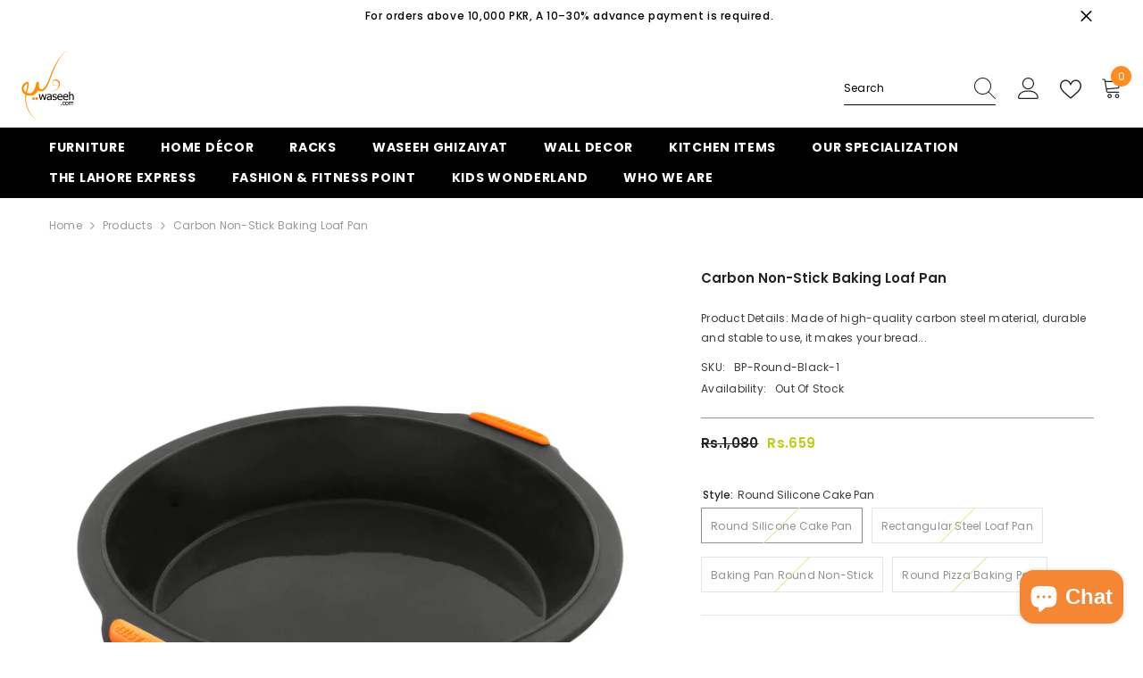

--- FILE ---
content_type: text/html; charset=utf-8
request_url: https://www.waseeh.com/products/carbon-non-stick-bread-loaf-pan?variant=39384590811234&section_id=template--15979610832994__main
body_size: 17614
content:
<div id="shopify-section-template--15979610832994__main" class="shopify-section"><link href="//www.waseeh.com/cdn/shop/t/18/assets/component-product.css?v=121974951876806225111725877110" rel="stylesheet" type="text/css" media="all" />
<link href="//www.waseeh.com/cdn/shop/t/18/assets/component-price.css?v=113014100369699422931725877110" rel="stylesheet" type="text/css" media="all" />
<link href="//www.waseeh.com/cdn/shop/t/18/assets/component-badge.css?v=58385199191654577521725877109" rel="stylesheet" type="text/css" media="all" />
<link href="//www.waseeh.com/cdn/shop/t/18/assets/component-rte.css?v=82502160534158932881725877111" rel="stylesheet" type="text/css" media="all" />
<link href="//www.waseeh.com/cdn/shop/t/18/assets/component-share.css?v=23553761141326501681725877111" rel="stylesheet" type="text/css" media="all" />
<link href="//www.waseeh.com/cdn/shop/t/18/assets/component-tab.css?v=140244687997670630881725877111" rel="stylesheet" type="text/css" media="all" />
<link href="//www.waseeh.com/cdn/shop/t/18/assets/component-product-form.css?v=22444863787356217611725877110" rel="stylesheet" type="text/css" media="all" />
<link href="//www.waseeh.com/cdn/shop/t/18/assets/component-grid.css?v=14116691739327510611725877110" rel="stylesheet" type="text/css" media="all" />




    <style type="text/css">
    #ProductSection-template--15979610832994__main .productView-thumbnail .productView-thumbnail-link:after{
        padding-bottom: 148%;
    }

    #ProductSection-template--15979610832994__main .cursor-wrapper .counter {
        color: #191919;
    }

    #ProductSection-template--15979610832994__main .cursor-wrapper .counter #count-image:before {
        background-color: #191919;
    }

    #ProductSection-template--15979610832994__main .custom-cursor__inner .arrow:before,
    #ProductSection-template--15979610832994__main .custom-cursor__inner .arrow:after {
        background-color: #000000;
    }

    #ProductSection-template--15979610832994__main .tabs-contents .toggleLink,
    #ProductSection-template--15979610832994__main .tabs .tab .tab-title {
        font-size: 18px;
        font-weight: 600;
        text-transform: none;
        padding-top: 15px;
        padding-bottom: 15px;
    }

    

    

    @media (max-width: 1024px) {
        
    }

    @media (max-width: 550px) {
        #ProductSection-template--15979610832994__main .tabs-contents .toggleLink,
        #ProductSection-template--15979610832994__main .tabs .tab .tab-title {
            font-size: 16px;
        }
    }

    @media (max-width: 767px) {
        #ProductSection-template--15979610832994__main {
            padding-top: 0px;
            padding-bottom: 0px;
        }
        
        
        
    }

    @media (min-width: 1025px) {
        
    }

    @media (min-width: 768px) and (max-width: 1199px) {
        #ProductSection-template--15979610832994__main {
            padding-top: 0px;
            padding-bottom: 0px;
        }
    }

    @media (min-width: 1200px) {
        #ProductSection-template--15979610832994__main {
            padding-top: 0px;
            padding-bottom: 0px;
        }
    }
</style>
<script>
    window.product_inven_array_6581505163362 = {
        
            '39384590811234': '0',
        
            '39384590844002': '0',
        
            '39385444384866': '0',
        
            '39385447661666': '0',
        
    };

    window.selling_array_6581505163362 = {
        
            '39384590811234': 'deny',
        
            '39384590844002': 'deny',
        
            '39385444384866': 'deny',
        
            '39385447661666': 'deny',
        
    };

    window.subtotal = {
        show: true,
        style: 1,
        text: `Add To Cart - [value]`
    };
  
    window.variant_image_group = 'false';
  
</script><link rel="stylesheet" href="//www.waseeh.com/cdn/shop/t/18/assets/component-fancybox.css?v=162524859697928915511725877110" media="print" onload="this.media='all'">
    <noscript><link href="//www.waseeh.com/cdn/shop/t/18/assets/component-fancybox.css?v=162524859697928915511725877110" rel="stylesheet" type="text/css" media="all" /></noscript><div class="vertical product-details product-default" data-section-id="template--15979610832994__main" data-section-type="product" id="ProductSection-template--15979610832994__main" data-has-combo="false" data-image-opo>
    
<div class="productView-moreItem moreItem-breadcrumb "
            style="--spacing-top: 10px;
            --spacing-bottom: 20px;
            --spacing-top-mb: 0px;
            --spacing-bottom-mb: 0px;
            --breadcrumb-bg:rgba(0,0,0,0);
            --breadcrumb-mb-bg: #f6f6f6;
            "
        >
            
                <div class="breadcrumb-bg">
            
                <div class="container">
                    

<link href="//www.waseeh.com/cdn/shop/t/18/assets/component-breadcrumb.css?v=20837817899444488451725877109" rel="stylesheet" type="text/css" media="all" /><breadcrumb-component class="breadcrumb-container style--line_clamp_1" data-collection-title="" data-collection-all="/collections/all">
        <nav class="breadcrumb breadcrumb-left" role="navigation" aria-label="breadcrumbs">
        <a class="link home-link" href="/">Home</a><span class="separate" aria-hidden="true"><svg xmlns="http://www.w3.org/2000/svg" viewBox="0 0 24 24"><path d="M 7.75 1.34375 L 6.25 2.65625 L 14.65625 12 L 6.25 21.34375 L 7.75 22.65625 L 16.75 12.65625 L 17.34375 12 L 16.75 11.34375 Z"></path></svg></span>
                <span>Carbon Non-Stick baking Loaf Pan</span><span class="observe-element" style="width: 1px; height: 1px; background: transparent; display: inline-block; flex-shrink: 0;"></span>
        </nav>
    </breadcrumb-component>
    <script type="text/javascript">
        if (typeof breadcrumbComponentDeclare == 'undefined') {
            class BreadcrumbComponent extends HTMLElement {
                constructor() {
                    super();
                    this.firstPostCollection();
                    this.getCollection();
                }

                connectedCallback() {
                    this.firstLink = this.querySelector('.link.home-link')
                    this.lastLink = this.querySelector('.observe-element')
                    this.classList.add('initialized');
                    this.initObservers();
                }

                static createHandler(position = 'first', breadcrumb = null) {
                    const handler = (entries, observer) => {
                        entries.forEach(entry => {
                            if (breadcrumb == null) return observer.disconnect();
                            if (entry.isIntersecting ) {
                                breadcrumb.classList.add(`disable-${position}`);
                            } else {
                                breadcrumb.classList.remove(`disable-${position}`);
                            }
                        })
                    }
                    return handler;
                }

                initObservers() {
                    const scrollToFirstHandler = BreadcrumbComponent.createHandler('first', this);
                    const scrollToLastHandler = BreadcrumbComponent.createHandler('last', this);
                    
                    this.scrollToFirstObserver = new IntersectionObserver(scrollToFirstHandler, { threshold: 1 });
                    this.scrollToLastObserver = new IntersectionObserver(scrollToLastHandler, { threshold: 0.6 });

                    this.scrollToFirstObserver.observe(this.firstLink);
                    this.scrollToLastObserver.observe(this.lastLink);
                }

                firstPostCollection() {
                    if (!document.body.matches('.template-collection')) return;
                    this.postCollection(true);
                    this.checkCollection();
                }

                postCollection(showCollection) {
                    const title = this.dataset.collectionTitle ? this.dataset.collectionTitle : "Products";
                    let collection = {name: title, url: window.location.pathname, show: showCollection};
                    localStorage.setItem('_breadcrumb_collection', JSON.stringify(collection));
                }

                checkCollection() {
                    document.addEventListener("click", (event) => {
                        const target = event.target;
                        if (!target.matches('.card-link')) return;
                        target.closest('.shopify-section[id*="product-grid"]') == null ? this.postCollection(false) : this.postCollection(true);
                    });
                }

                getCollection() {
                    if (!document.body.matches('.template-product')) return;
                    const collection = JSON.parse(localStorage.getItem('_breadcrumb_collection'));
                    let checkCollection = document.referrer.indexOf('/collections/') !== -1 && (new URL(document.referrer)).pathname == collection.url && collection && collection.show ? true : false;
                    const breadcrumb = `<a class="breadcrumb-collection animate--text" href="${checkCollection ? collection.url : this.dataset.collectionAll}">${checkCollection ? collection.name : "Products"}</a><span class="separate animate--text" aria-hidden="true"><svg xmlns="http://www.w3.org/2000/svg" viewBox="0 0 24 24"><path d="M 7.75 1.34375 L 6.25 2.65625 L 14.65625 12 L 6.25 21.34375 L 7.75 22.65625 L 16.75 12.65625 L 17.34375 12 L 16.75 11.34375 Z"></path></svg></span>`;
                    this.querySelectorAll('.separate')[0]?.insertAdjacentHTML("afterend", breadcrumb);
                }
            }   

            window.addEventListener('load', () => {
                customElements.define('breadcrumb-component', BreadcrumbComponent);
            })

            var breadcrumbComponentDeclare = BreadcrumbComponent;
        }
    </script>
                </div>
            
                </div>
            
        </div>
    
    <div class="container productView-container">
        <div class="productView halo-productView layout-3 positionMainImage--left productView-sticky" data-product-handle="carbon-non-stick-bread-loaf-pan"><div class="productView-top">
                    <div class="halo-productView-left productView-images clearfix" data-image-gallery><div class="cursor-wrapper handleMouseLeave">
                                <div class="custom-cursor custom-cursor__outer">
                                    <div class="custom-cursor custom-cursor__inner">
                                        <span class="arrow arrow-bar fadeIn"></span>
                                    </div>
                                </div>
                            </div><div class="productView-images-wrapper" data-video-popup>
                            <div class="productView-image-wrapper"><div class="productView-nav style-1 image-fit-unset" 
                                    data-image-gallery-main
                                    data-arrows-desk="false"
                                    data-arrows-mobi="true"
                                    data-counter-mobi="true"
                                    data-media-count="5"
                                ><div class="productView-image productView-image-adapt fit-unset" data-index="1">
                                                    <div class="productView-img-container product-single__media" data-media-id="20437968420962"
                                                        
                                                    >
                                                        <div 
                                                            class="media" 
                                                             
                                                             data-fancybox="images" href="//www.waseeh.com/cdn/shop/products/9d20d2a324339a7e897146e709104646.jpg?v=1628079136" 
                                                        >
                                                            <img id="product-featured-image-20437968420962"
                                                                srcset="//www.waseeh.com/cdn/shop/products/9d20d2a324339a7e897146e709104646.jpg?v=1628079136"
                                                                src="//www.waseeh.com/cdn/shop/products/9d20d2a324339a7e897146e709104646.jpg?v=1628079136"
                                                                data-src="//www.waseeh.com/cdn/shop/products/9d20d2a324339a7e897146e709104646.jpg?v=1628079136"
                                                                alt="Carbon Non-Stick baking Loaf Pan - waseeh.com"
                                                                sizes="(min-width: 2000px) 1500px, (min-width: 1200px) 1200px, (min-width: 768px) calc((100vw - 30px) / 2), calc(100vw - 20px)"
                                                                width="1000"
                                                                height="1000"
                                                                data-sizes="auto"
                                                                data-main-image
                                                                data-index="1"
                                                                data-cursor-image
                                                                
                                                            /></div>
                                                    </div>
                                                </div><div class="productView-image productView-image-adapt fit-unset" data-index="2">
                                                    <div class="productView-img-container product-single__media" data-media-id="20437968453730"
                                                        
                                                    >
                                                        <div 
                                                            class="media" 
                                                             
                                                             data-fancybox="images" href="//www.waseeh.com/cdn/shop/products/154ac9acaa90148cae1fe5e44745a3ce.jpg?v=1628079137" 
                                                        >
                                                            <img id="product-featured-image-20437968453730"
                                                                data-srcset="//www.waseeh.com/cdn/shop/products/154ac9acaa90148cae1fe5e44745a3ce.jpg?v=1628079137"
                                                                
                                                                data-src="//www.waseeh.com/cdn/shop/products/154ac9acaa90148cae1fe5e44745a3ce.jpg?v=1628079137"
                                                                alt="Carbon Non-Stick baking Loaf Pan - waseeh.com"
                                                                sizes="(min-width: 2000px) 1500px, (min-width: 1200px) 1200px, (min-width: 768px) calc((100vw - 30px) / 2), calc(100vw - 20px)"
                                                                width="1000"
                                                                height="1000"
                                                                data-sizes="auto"
                                                                data-main-image
                                                                data-index="2"
                                                                data-cursor-image
                                                                class="lazyload" loading="lazy"
                                                            /><span class="data-lazy-loading"></span></div>
                                                    </div>
                                                </div><div class="productView-image productView-image-adapt fit-unset" data-index="3">
                                                    <div class="productView-img-container product-single__media" data-media-id="20437976088674"
                                                        
                                                    >
                                                        <div 
                                                            class="media" 
                                                             
                                                             data-fancybox="images" href="//www.waseeh.com/cdn/shop/products/40127_a__59938.1607046615.jpg?v=1628079138" 
                                                        >
                                                            <img id="product-featured-image-20437976088674"
                                                                data-srcset="//www.waseeh.com/cdn/shop/products/40127_a__59938.1607046615.jpg?v=1628079138"
                                                                
                                                                data-src="//www.waseeh.com/cdn/shop/products/40127_a__59938.1607046615.jpg?v=1628079138"
                                                                alt="Carbon Non-Stick baking Loaf Pan - waseeh.com"
                                                                sizes="(min-width: 2000px) 1500px, (min-width: 1200px) 1200px, (min-width: 768px) calc((100vw - 30px) / 2), calc(100vw - 20px)"
                                                                width="728"
                                                                height="728"
                                                                data-sizes="auto"
                                                                data-main-image
                                                                data-index="3"
                                                                data-cursor-image
                                                                class="lazyload" loading="lazy"
                                                            /><span class="data-lazy-loading"></span></div>
                                                    </div>
                                                </div><div class="productView-image productView-image-adapt fit-unset" data-index="4">
                                                    <div class="productView-img-container product-single__media" data-media-id="20439434166370"
                                                        
                                                    >
                                                        <div 
                                                            class="media" 
                                                             
                                                             data-fancybox="images" href="//www.waseeh.com/cdn/shop/products/item_L_7708947_6579234.jpg?v=1628079138" 
                                                        >
                                                            <img id="product-featured-image-20439434166370"
                                                                data-srcset="//www.waseeh.com/cdn/shop/products/item_L_7708947_6579234.jpg?v=1628079138"
                                                                
                                                                data-src="//www.waseeh.com/cdn/shop/products/item_L_7708947_6579234.jpg?v=1628079138"
                                                                alt="Carbon Non-Stick baking Loaf Pan - waseeh.com"
                                                                sizes="(min-width: 2000px) 1500px, (min-width: 1200px) 1200px, (min-width: 768px) calc((100vw - 30px) / 2), calc(100vw - 20px)"
                                                                width="300"
                                                                height="261"
                                                                data-sizes="auto"
                                                                data-main-image
                                                                data-index="4"
                                                                data-cursor-image
                                                                class="lazyload" loading="lazy"
                                                            /><span class="data-lazy-loading"></span></div>
                                                    </div>
                                                </div><div class="productView-image productView-image-adapt fit-unset" data-index="5">
                                                    <div class="productView-img-container product-single__media" data-media-id="20439434297442"
                                                        
                                                    >
                                                        <div 
                                                            class="media" 
                                                             
                                                             data-fancybox="images" href="//www.waseeh.com/cdn/shop/products/1414312.jpg?v=1628079139" 
                                                        >
                                                            <img id="product-featured-image-20439434297442"
                                                                data-srcset="//www.waseeh.com/cdn/shop/products/1414312.jpg?v=1628079139"
                                                                
                                                                data-src="//www.waseeh.com/cdn/shop/products/1414312.jpg?v=1628079139"
                                                                alt="Carbon Non-Stick baking Loaf Pan - waseeh.com"
                                                                sizes="(min-width: 2000px) 1500px, (min-width: 1200px) 1200px, (min-width: 768px) calc((100vw - 30px) / 2), calc(100vw - 20px)"
                                                                width="600"
                                                                height="600"
                                                                data-sizes="auto"
                                                                data-main-image
                                                                data-index="5"
                                                                data-cursor-image
                                                                class="lazyload" loading="lazy"
                                                            /><span class="data-lazy-loading"></span></div>
                                                    </div>
                                                </div></div><div class="productView-videoPopup"></div><div class="productView-iconZoom">
                                        <svg  class="icon icon-zoom-1" xmlns="http://www.w3.org/2000/svg" aria-hidden="true" focusable="false" role="presentation" viewBox="0 0 448 512"><path d="M416 176V86.63L246.6 256L416 425.4V336c0-8.844 7.156-16 16-16s16 7.156 16 16v128c0 8.844-7.156 16-16 16h-128c-8.844 0-16-7.156-16-16s7.156-16 16-16h89.38L224 278.6L54.63 448H144C152.8 448 160 455.2 160 464S152.8 480 144 480h-128C7.156 480 0 472.8 0 464v-128C0 327.2 7.156 320 16 320S32 327.2 32 336v89.38L201.4 256L32 86.63V176C32 184.8 24.84 192 16 192S0 184.8 0 176v-128C0 39.16 7.156 32 16 32h128C152.8 32 160 39.16 160 48S152.8 64 144 64H54.63L224 233.4L393.4 64H304C295.2 64 288 56.84 288 48S295.2 32 304 32h128C440.8 32 448 39.16 448 48v128C448 184.8 440.8 192 432 192S416 184.8 416 176z"></path></svg>
                                    </div></div><div class="productView-thumbnail-wrapper">
                                    <div class="productView-for clearfix" data-max-thumbnail-to-show="4"><div class="productView-thumbnail" data-media-id="template--15979610832994__main-20437968420962">
                                                        <div class="productView-thumbnail-link" data-image="//www.waseeh.com/cdn/shop/products/9d20d2a324339a7e897146e709104646_large.jpg?v=1628079136">
                                                            <img srcset="//www.waseeh.com/cdn/shop/products/9d20d2a324339a7e897146e709104646_medium.jpg?v=1628079136" src="//www.waseeh.com/cdn/shop/products/9d20d2a324339a7e897146e709104646_medium.jpg?v=1628079136" alt="Carbon Non-Stick baking Loaf Pan - waseeh.com"  /></div>
                                                    </div><div class="productView-thumbnail" data-media-id="template--15979610832994__main-20437968453730">
                                                        <div class="productView-thumbnail-link" data-image="//www.waseeh.com/cdn/shop/products/154ac9acaa90148cae1fe5e44745a3ce_large.jpg?v=1628079137">
                                                            <img srcset="//www.waseeh.com/cdn/shop/products/154ac9acaa90148cae1fe5e44745a3ce_medium.jpg?v=1628079137" src="//www.waseeh.com/cdn/shop/products/154ac9acaa90148cae1fe5e44745a3ce_medium.jpg?v=1628079137" alt="Carbon Non-Stick baking Loaf Pan - waseeh.com"  /></div>
                                                    </div><div class="productView-thumbnail" data-media-id="template--15979610832994__main-20437976088674">
                                                        <div class="productView-thumbnail-link" data-image="//www.waseeh.com/cdn/shop/products/40127_a__59938.1607046615_large.jpg?v=1628079138">
                                                            <img srcset="//www.waseeh.com/cdn/shop/products/40127_a__59938.1607046615_medium.jpg?v=1628079138" src="//www.waseeh.com/cdn/shop/products/40127_a__59938.1607046615_medium.jpg?v=1628079138" alt="Carbon Non-Stick baking Loaf Pan - waseeh.com"  /></div>
                                                    </div><div class="productView-thumbnail" data-media-id="template--15979610832994__main-20439434166370">
                                                        <div class="productView-thumbnail-link" data-image="//www.waseeh.com/cdn/shop/products/item_L_7708947_6579234_large.jpg?v=1628079138">
                                                            <img srcset="//www.waseeh.com/cdn/shop/products/item_L_7708947_6579234_medium.jpg?v=1628079138" src="//www.waseeh.com/cdn/shop/products/item_L_7708947_6579234_medium.jpg?v=1628079138" alt="Carbon Non-Stick baking Loaf Pan - waseeh.com"  /></div>
                                                    </div><div class="productView-thumbnail" data-media-id="template--15979610832994__main-20439434297442">
                                                        <div class="productView-thumbnail-link" data-image="//www.waseeh.com/cdn/shop/products/1414312_large.jpg?v=1628079139">
                                                            <img data-srcset="//www.waseeh.com/cdn/shop/products/1414312_medium.jpg?v=1628079139"  alt="Carbon Non-Stick baking Loaf Pan - waseeh.com" class="lazyload" loading="lazy" /><span class="data-lazy-loading"></span></div>
                                                    </div></div>
                                </div></div>
                    </div>
                    <div class="halo-productView-right productView-details clearfix">
                        <div class="productView-product clearfix"><div class="productView-moreItem"
                                            style="--spacing-top: 0px;
                                            --spacing-bottom: 5px"
                                        >
                                            <h1 class="productView-title" style="--color-title: #232323;--fontsize-text: 15px;--fontsize-mb-text: 15px;"><span>Carbon Non-Stick baking Loaf Pan</span></h1>
                                        </div><div class="productView-moreItem"
                                                style="--spacing-top: 0px;
                                                --spacing-bottom: 14px;
                                                --color-text-sold-in: #e95144"
                                            >
                                                <div class="productView-meta clearfix"><div class="productView-soldProduct soldout" data-sold-out-product data-item="3,5,6,7,8,10,12,15" data-hours="10,15,16,17,18,20,25,35" style="display: none;">
    <svg class="icon icon-fire-2" viewBox="0 0 384 512"><path d="M216 23.858c0-23.802-30.653-32.765-44.149-13.038C48 191.851 224 200 224 288c0 35.629-29.114 64.458-64.85 63.994C123.98 351.538 96 322.22 96 287.046v-85.51c0-21.703-26.471-32.225-41.432-16.504C27.801 213.158 0 261.332 0 320c0 105.869 86.131 192 192 192s192-86.131 192-192c0-170.29-168-193.003-168-296.142z"></path></svg>
    <span class="text">
        <span data-sold-out-number>2</span>
        sold in last
        <span data-sold-out-hours>8</span>
        hours
    </span>
</div>
</div>
                                            </div><div class="productView-moreItem"
                                            style="--spacing-top: 0px;
                                            --spacing-bottom: 10px"
                                        >
                                            <div class="productView-desc halo-text-format" 
        style="--color-text: #3c3c3c;
        --fontsize-text: 12px"
    >
        Product Details: Made of high-quality carbon steel material, durable and stable to use, it makes your bread...
    </div>
                                        </div><div class="productView-moreItem"
                                                style="--spacing-top: 0px;
                                                --spacing-bottom: 18px"
                                            >
                                                <div class="productView-info has-border-bottom" style="--color-border: #969696"><div class="productView-info-item" data-sku >
            <span class="productView-info-name">
                SKU:
            </span>
            <span class="productView-info-value">BP-Round-Black-1</span>
        </div><div class="productView-info-item" data-inventory data-stock-level="none">
            <span class="productView-info-name">
                Availability:
            </span>
            <span class="productView-info-value">
                Out Of Stock
            </span>
        </div></div>
                                            </div>
                                        <div class="productView-moreItem"
                                            style="--spacing-top: 0px;
                                            --spacing-bottom: 15px;
                                            --fontsize-text: 15px"
                                        >
                                            
                                                <div class="productView-price no-js-hidden clearfix" id="product-price-6581505163362"><div class="price price--medium price--sold-out  price--on-sale ">
    <dl><div class="price__regular"><dd class="price__last"><span class="price-item price-item--regular">Rs.659</span></dd>
        </div>
        <div class="price__sale"><dd class="price__compare" data-compare="108000"><s class="price-item price-item--regular">Rs.1,080</s></dd><dd class="price__last" data-last="65900"><span class="price-item price-item--sale">Rs.659</span></dd></div>
        <small class="unit-price caption hidden">
            <dt class="visually-hidden">Unit price</dt>
            <dd class="price__last"><span></span><span aria-hidden="true">/</span><span class="visually-hidden">&nbsp;per&nbsp;</span><span></span></dd>
        </small>
    </dl>
</div>
</div>
                                            
                                        </div>
                                            <div class="productView-moreItem"
    style="--spacing-top: 0px;
    --spacing-bottom: 8px;
    --color-text: "
>
    <div class="productView-hotStock style-2 is-hide" data-hot-stock="20" 4 ><span class="hotStock-text">
                Please hurry! Only 0 left in stock
            </span>
            <div class="hotStock-progress">
                <span class="hotStock-progress-item"></span>
            </div></div>
</div>

                                        

                                            <div class="productView-moreItem productView-moreItem-product-variant"
                                                style="--spacing-top: 0px;
                                                --spacing-bottom: 0px"
                                            ><div class="productView-options has-border-bottom" style="--color-border: #e6e6e6" data-lang="en" data-default-lang="pk"><div class="productView-variants halo-productOptions" id="product-option-6581505163362"  data-type="button"><variant-radios class="no-js-hidden product-option has-default" data-product="6581505163362" data-section="template--15979610832994__main" data-url="/products/carbon-non-stick-bread-loaf-pan"><fieldset class="js product-form__input clearfix" data-product-attribute="set-rectangle" data-option-index="0">
                            <legend class="form__label">
                                Style:
                                <span data-header-option>
                                    Round Silicone Cake Pan
                                </span>
                            </legend><input class="product-form__radio" type="radio" id="option-6581505163362-Style-0"
                                        name="Style"
                                        value="Round Silicone Cake Pan"
                                        checked
                                        
                                        data-variant-id="39384590811234"
                                    ><label class="product-form__label soldout" for="option-6581505163362-Style-0" data-variant-id="39384590811234">
                                            <span class="text">Round Silicone Cake Pan</span>
                                        </label><input class="product-form__radio" type="radio" id="option-6581505163362-Style-1"
                                        name="Style"
                                        value="Rectangular Steel Loaf Pan"
                                        
                                        
                                        data-variant-id="39384590844002"
                                    ><label class="product-form__label soldout" for="option-6581505163362-Style-1" data-variant-id="39384590844002">
                                            <span class="text">Rectangular Steel Loaf Pan</span>
                                        </label><input class="product-form__radio" type="radio" id="option-6581505163362-Style-2"
                                        name="Style"
                                        value="Baking Pan Round Non-Stick"
                                        
                                        
                                        data-variant-id="39385444384866"
                                    ><label class="product-form__label soldout" for="option-6581505163362-Style-2" data-variant-id="39385444384866">
                                            <span class="text">Baking Pan Round Non-Stick</span>
                                        </label><input class="product-form__radio" type="radio" id="option-6581505163362-Style-3"
                                        name="Style"
                                        value="Round Pizza Baking Pan"
                                        
                                        
                                        data-variant-id="39385447661666"
                                    ><label class="product-form__label soldout" for="option-6581505163362-Style-3" data-variant-id="39385447661666">
                                            <span class="text">Round Pizza Baking Pan</span>
                                        </label></fieldset><script type="application/json">
                        [{"id":39384590811234,"title":"Round Silicone Cake Pan","option1":"Round Silicone Cake Pan","option2":null,"option3":null,"sku":"BP-Round-Black-1","requires_shipping":true,"taxable":false,"featured_image":{"id":28118159851618,"product_id":6581505163362,"position":3,"created_at":"2021-08-03T12:51:28+05:00","updated_at":"2021-08-04T17:12:18+05:00","alt":"Carbon Non-Stick baking Loaf Pan - waseeh.com","width":728,"height":728,"src":"\/\/www.waseeh.com\/cdn\/shop\/products\/40127_a__59938.1607046615.jpg?v=1628079138","variant_ids":[39384590811234]},"available":false,"name":"Carbon Non-Stick baking Loaf Pan - Round Silicone Cake Pan","public_title":"Round Silicone Cake Pan","options":["Round Silicone Cake Pan"],"price":65900,"weight":0,"compare_at_price":108000,"inventory_management":"shopify","barcode":"90811234","featured_media":{"alt":"Carbon Non-Stick baking Loaf Pan - waseeh.com","id":20437976088674,"position":3,"preview_image":{"aspect_ratio":1.0,"height":728,"width":728,"src":"\/\/www.waseeh.com\/cdn\/shop\/products\/40127_a__59938.1607046615.jpg?v=1628079138"}},"requires_selling_plan":false,"selling_plan_allocations":[]},{"id":39384590844002,"title":"Rectangular Steel Loaf Pan","option1":"Rectangular Steel Loaf Pan","option2":null,"option3":null,"sku":"BP-Rectnglr-Grey-2","requires_shipping":true,"taxable":false,"featured_image":{"id":28118153724002,"product_id":6581505163362,"position":1,"created_at":"2021-08-03T12:41:22+05:00","updated_at":"2021-08-04T17:12:16+05:00","alt":"Carbon Non-Stick baking Loaf Pan - waseeh.com","width":1000,"height":1000,"src":"\/\/www.waseeh.com\/cdn\/shop\/products\/9d20d2a324339a7e897146e709104646.jpg?v=1628079136","variant_ids":[39384590844002]},"available":false,"name":"Carbon Non-Stick baking Loaf Pan - Rectangular Steel Loaf Pan","public_title":"Rectangular Steel Loaf Pan","options":["Rectangular Steel Loaf Pan"],"price":54900,"weight":0,"compare_at_price":108000,"inventory_management":"shopify","barcode":"90844002","featured_media":{"alt":"Carbon Non-Stick baking Loaf Pan - waseeh.com","id":20437968420962,"position":1,"preview_image":{"aspect_ratio":1.0,"height":1000,"width":1000,"src":"\/\/www.waseeh.com\/cdn\/shop\/products\/9d20d2a324339a7e897146e709104646.jpg?v=1628079136"}},"requires_selling_plan":false,"selling_plan_allocations":[]},{"id":39385444384866,"title":"Baking Pan Round Non-Stick","option1":"Baking Pan Round Non-Stick","option2":null,"option3":null,"sku":"BP-Round-Black-3","requires_shipping":true,"taxable":false,"featured_image":{"id":28119556522082,"product_id":6581505163362,"position":5,"created_at":"2021-08-04T13:56:12+05:00","updated_at":"2021-08-04T17:12:19+05:00","alt":"Carbon Non-Stick baking Loaf Pan - waseeh.com","width":600,"height":600,"src":"\/\/www.waseeh.com\/cdn\/shop\/products\/1414312.jpg?v=1628079139","variant_ids":[39385444384866]},"available":false,"name":"Carbon Non-Stick baking Loaf Pan - Baking Pan Round Non-Stick","public_title":"Baking Pan Round Non-Stick","options":["Baking Pan Round Non-Stick"],"price":43900,"weight":0,"compare_at_price":72000,"inventory_management":"shopify","barcode":"44384866","featured_media":{"alt":"Carbon Non-Stick baking Loaf Pan - waseeh.com","id":20439434297442,"position":5,"preview_image":{"aspect_ratio":1.0,"height":600,"width":600,"src":"\/\/www.waseeh.com\/cdn\/shop\/products\/1414312.jpg?v=1628079139"}},"requires_selling_plan":false,"selling_plan_allocations":[]},{"id":39385447661666,"title":"Round Pizza Baking Pan","option1":"Round Pizza Baking Pan","option2":null,"option3":null,"sku":"BP-Round-Red-4","requires_shipping":true,"taxable":false,"featured_image":{"id":28119556391010,"product_id":6581505163362,"position":4,"created_at":"2021-08-04T13:56:03+05:00","updated_at":"2021-08-04T17:12:18+05:00","alt":"Carbon Non-Stick baking Loaf Pan - waseeh.com","width":300,"height":261,"src":"\/\/www.waseeh.com\/cdn\/shop\/products\/item_L_7708947_6579234.jpg?v=1628079138","variant_ids":[39385447661666]},"available":false,"name":"Carbon Non-Stick baking Loaf Pan - Round Pizza Baking Pan","public_title":"Round Pizza Baking Pan","options":["Round Pizza Baking Pan"],"price":76900,"weight":0,"compare_at_price":120000,"inventory_management":"shopify","barcode":"47661666","featured_media":{"alt":"Carbon Non-Stick baking Loaf Pan - waseeh.com","id":20439434166370,"position":4,"preview_image":{"aspect_ratio":1.149,"height":261,"width":300,"src":"\/\/www.waseeh.com\/cdn\/shop\/products\/item_L_7708947_6579234.jpg?v=1628079138"}},"requires_selling_plan":false,"selling_plan_allocations":[]}]
                    </script>
                </variant-radios></div>
        <noscript>
            <div class="product-form__input">
                <label class="form__label" for="Variants-template--15979610832994__main">
                    Product variants
                </label>
                <div class="select">
                <select name="id" id="Variants-template--15979610832994__main" class="select__select" form="product-form"><option
                            selected="selected"
                            disabled
                            value="39384590811234"
                        >
                            Round Silicone Cake Pan
 - Sold out
                            - Rs.659
                        </option><option
                            
                            disabled
                            value="39384590844002"
                        >
                            Rectangular Steel Loaf Pan
 - Sold out
                            - Rs.549
                        </option><option
                            
                            disabled
                            value="39385444384866"
                        >
                            Baking Pan Round Non-Stick
 - Sold out
                            - Rs.439
                        </option><option
                            
                            disabled
                            value="39385447661666"
                        >
                            Round Pizza Baking Pan
 - Sold out
                            - Rs.769
                        </option></select>
            </div>
          </div>
        </noscript></div>
                                            </div>
                                        
<div class="productView-moreItem"
                                            style="--spacing-top: 0px;
                                            --spacing-bottom: 12px"
                                        >
                                            
                                        </div>


                                            <div class="productView-moreItem"
                                                style="--spacing-top: 0px;
                                                --spacing-bottom: 22px"
                                            >
                                                <div class="productView-perks"></div>
                                            </div>
                                        

                                            <div class="productView-moreItem"
                                                style="--spacing-top: 0px;
                                                --spacing-bottom: 15px"
                                            >
                                                <div class="productView-buttons"><form method="post" action="/cart/add" id="product-form-installment-6581505163362" accept-charset="UTF-8" class="installment caption-large" enctype="multipart/form-data"><input type="hidden" name="form_type" value="product" /><input type="hidden" name="utf8" value="✓" /><input type="hidden" name="id" value="39384590811234">
        
<input type="hidden" name="product-id" value="6581505163362" /><input type="hidden" name="section-id" value="template--15979610832994__main" /></form><product-form class="productView-form product-form"><form method="post" action="/cart/add" id="product-form-6581505163362" accept-charset="UTF-8" class="form" enctype="multipart/form-data" novalidate="novalidate" data-type="add-to-cart-form"><input type="hidden" name="form_type" value="product" /><input type="hidden" name="utf8" value="✓" /><div class="productView-group"><div class="productView-subtotal">
                            <span class="text">Subtotal: </span>
                            <span class="money-subtotal">Rs.659</span>
                        </div><div class="pvGroup-row"><quantity-input class="productView-quantity quantity__group quantity__group--1 quantity__style--1 clearfix">
	    <label class="form-label quantity__label" for="quantity-6581505163362">
	        Quantity:
	    </label>
	    <div class="quantity__container">
		    <button type="button" name="minus" class="minus btn-quantity">
		    	<span class="visually-hidden">Decrease quantity for Carbon Non-Stick baking Loaf Pan</span>
		    </button>
		    <input class="form-input quantity__input" type="number" name="quantity" min="1" value="1" inputmode="numeric" pattern="[0-9]*" id="quantity-6581505163362" data-product="6581505163362" data-price="65900">
		    <button type="button" name="plus" class="plus btn-quantity">
		    	<span class="visually-hidden">Increase quantity for Carbon Non-Stick baking Loaf Pan</span>
		    </button>
	    </div>
	</quantity-input>
<div class="productView-groupTop">
                        <div class="productView-action" style="--atc-color: #ffffff;--atc-bg-color: #111111;--atc-border-color: #111111;--atc-color-hover: #111111;--atc-bg-color-hover: #ffffff;--atc-border-color-hover: #111111">
                            <input type="hidden" name="id" value="39384590811234">
                            <div class="product-form__buttons"><button type="submit" name="add" data-btn-addToCart class="product-form__submit button" id="product-add-to-cart" disabled>Sold out</button></div>
                        </div><div class="productView-wishlist clearfix">
                                <a data-wishlist href="#" data-wishlist-handle="carbon-non-stick-bread-loaf-pan" data-product-id="6581505163362"><span class="visually-hidden">Add to wishlist</span><svg xmlns="http://www.w3.org/2000/svg" viewBox="0 0 32 32" aria-hidden="true" focusable="false" role="presentation" class="icon icon-wishlist"><path d="M 9.5 5 C 5.363281 5 2 8.402344 2 12.5 C 2 13.929688 2.648438 15.167969 3.25 16.0625 C 3.851563 16.957031 4.46875 17.53125 4.46875 17.53125 L 15.28125 28.375 L 16 29.09375 L 16.71875 28.375 L 27.53125 17.53125 C 27.53125 17.53125 30 15.355469 30 12.5 C 30 8.402344 26.636719 5 22.5 5 C 19.066406 5 16.855469 7.066406 16 7.9375 C 15.144531 7.066406 12.933594 5 9.5 5 Z M 9.5 7 C 12.488281 7 15.25 9.90625 15.25 9.90625 L 16 10.75 L 16.75 9.90625 C 16.75 9.90625 19.511719 7 22.5 7 C 25.542969 7 28 9.496094 28 12.5 C 28 14.042969 26.125 16.125 26.125 16.125 L 16 26.25 L 5.875 16.125 C 5.875 16.125 5.390625 15.660156 4.90625 14.9375 C 4.421875 14.214844 4 13.273438 4 12.5 C 4 9.496094 6.457031 7 9.5 7 Z"/></svg></a>
                            </div><share-button class="share-button halo-socialShare productView-share style-2"><div class="share-content">
            <button class="share-button__button button"><svg class="icon" viewBox="0 0 227.216 227.216"><path d="M175.897,141.476c-13.249,0-25.11,6.044-32.98,15.518l-51.194-29.066c1.592-4.48,2.467-9.297,2.467-14.317c0-5.019-0.875-9.836-2.467-14.316l51.19-29.073c7.869,9.477,19.732,15.523,32.982,15.523c23.634,0,42.862-19.235,42.862-42.879C218.759,19.229,199.531,0,175.897,0C152.26,0,133.03,19.229,133.03,42.865c0,5.02,0.874,9.838,2.467,14.319L84.304,86.258c-7.869-9.472-19.729-15.514-32.975-15.514c-23.64,0-42.873,19.229-42.873,42.866c0,23.636,19.233,42.865,42.873,42.865c13.246,0,25.105-6.042,32.974-15.513l51.194,29.067c-1.593,4.481-2.468,9.3-2.468,14.321c0,23.636,19.23,42.865,42.867,42.865c23.634,0,42.862-19.23,42.862-42.865C218.759,160.71,199.531,141.476,175.897,141.476z M175.897,15c15.363,0,27.862,12.5,27.862,27.865c0,15.373-12.499,27.879-27.862,27.879c-15.366,0-27.867-12.506-27.867-27.879C148.03,27.5,160.531,15,175.897,15z M51.33,141.476c-15.369,0-27.873-12.501-27.873-27.865c0-15.366,12.504-27.866,27.873-27.866c15.363,0,27.861,12.5,27.861,27.866C79.191,128.975,66.692,141.476,51.33,141.476z M175.897,212.216c-15.366,0-27.867-12.501-27.867-27.865c0-15.37,12.501-27.875,27.867-27.875c15.363,0,27.862,12.505,27.862,27.875C203.759,199.715,191.26,212.216,175.897,212.216z"></path></svg> <span>Share</span></button>
            <div class="share-button__fallback">
                <div class="share-header">
                    <h2 class="share-title"><span>Share</span></h2>
                    <button type="button" class="share-button__close" aria-label="Close"><svg xmlns="http://www.w3.org/2000/svg" viewBox="0 0 48 48" ><path d="M 38.982422 6.9707031 A 2.0002 2.0002 0 0 0 37.585938 7.5859375 L 24 21.171875 L 10.414062 7.5859375 A 2.0002 2.0002 0 0 0 8.9785156 6.9804688 A 2.0002 2.0002 0 0 0 7.5859375 10.414062 L 21.171875 24 L 7.5859375 37.585938 A 2.0002 2.0002 0 1 0 10.414062 40.414062 L 24 26.828125 L 37.585938 40.414062 A 2.0002 2.0002 0 1 0 40.414062 37.585938 L 26.828125 24 L 40.414062 10.414062 A 2.0002 2.0002 0 0 0 38.982422 6.9707031 z"/></svg><span>Close</span></button>
                </div>
                <div class="wrapper-content">
                    <label class="form-label">Copy link</label>
                    <div class="share-group">
                        <div class="form-field">
                            <input type="text" class="field__input" id="url" value="https://www.waseeh.com/products/carbon-non-stick-bread-loaf-pan" placeholder="Link" data-url="https://www.waseeh.com/products/carbon-non-stick-bread-loaf-pan" onclick="this.select();" readonly>
                            <label class="field__label hiddenLabels" for="url">Link</label>
                        </div>
                        <button class="button button--primary button-copy"><svg class="icon icon-clipboard" width="11" height="13" fill="none" xmlns="http://www.w3.org/2000/svg" aria-hidden="true" focusable="false"><path fill-rule="evenodd" clip-rule="evenodd" d="M2 1a1 1 0 011-1h7a1 1 0 011 1v9a1 1 0 01-1 1V1H2zM1 2a1 1 0 00-1 1v9a1 1 0 001 1h7a1 1 0 001-1V3a1 1 0 00-1-1H1zm0 10V3h7v9H1z" fill="currentColor"/></svg>
 Copy link</button>
                    </div>
                    <span id="ShareMessage-6581505163362" class="share-button__message hidden" role="status" aria-hidden="true">Link copied to clipboard!</span><div class="share_toolbox clearfix"><label class="form-label">Share</label> <ul class="social-share"><li class="social-share__item"><a class="facebook" href="https://www.facebook.com/sharer/sharer.php?u=https://www.waseeh.com/products/carbon-non-stick-bread-loaf-pan" title='Facebook' data-no-instant rel="noopener noreferrer nofollow" target="_blank"><svg aria-hidden="true" focusable="false" role="presentation" xmlns="http://www.w3.org/2000/svg" viewBox="0 0 320 512" class="icon icon-facebook"><path d="M279.14 288l14.22-92.66h-88.91v-60.13c0-25.35 12.42-50.06 52.24-50.06h40.42V6.26S260.43 0 225.36 0c-73.22 0-121.08 44.38-121.08 124.72v70.62H22.89V288h81.39v224h100.17V288z"></path></svg></a></li><li class="social-share__item"><a class="twitter" href="http://twitter.com/share?text=Carbon%20Non-Stick%20baking%20Loaf%20Pan&amp;url=https://www.waseeh.com/products/carbon-non-stick-bread-loaf-pan" title='Twitter' data-no-instant rel="noopener noreferrer nofollow" target="_blank"><svg aria-hidden="true" focusable="false" role="presentation" class="icon icon-twitter" viewBox="0 0 35 35">
<path d="M20.3306 15.2794L31.4059 3H28.7809L19.1669 13.6616L11.4844 3H2.625L14.2406 19.124L2.625 32H5.25L15.4044 20.7397L23.5178 32H32.3772L20.3306 15.2794ZM16.7366 19.2649L15.5597 17.6595L6.195 4.885H10.2266L17.7822 15.1945L18.9591 16.7999L28.7831 30.202H24.7516L16.7366 19.2649Z"></path>
</svg>
</a></li><li class="social-share__item"><a class="pinterest" href="http://pinterest.com/pin/create/button/?url=https://www.waseeh.com/products/carbon-non-stick-bread-loaf-pan&amp;media=http://www.waseeh.com/cdn/shop/products/9d20d2a324339a7e897146e709104646.jpg?crop=center&height=1024&v=1628079136&width=1024&amp;description=Carbon%20Non-Stick%20baking%20Loaf%20Pan" title='Pinterest' data-no-instant rel="noopener noreferrer nofollow" target="_blank"><svg aria-hidden="true" focusable="false" role="presentation" class="icon icon-pinterest" viewBox="0 0 17 18"><path d="M8.48.58a8.42 8.42 0 015.9 2.45 8.42 8.42 0 011.33 10.08 8.28 8.28 0 01-7.23 4.16 8.5 8.5 0 01-2.37-.32c.42-.68.7-1.29.85-1.8l.59-2.29c.14.28.41.52.8.73.4.2.8.31 1.24.31.87 0 1.65-.25 2.34-.75a4.87 4.87 0 001.6-2.05 7.3 7.3 0 00.56-2.93c0-1.3-.5-2.41-1.49-3.36a5.27 5.27 0 00-3.8-1.43c-.93 0-1.8.16-2.58.48A5.23 5.23 0 002.85 8.6c0 .75.14 1.41.43 1.98.28.56.7.96 1.27 1.2.1.04.19.04.26 0 .07-.03.12-.1.15-.2l.18-.68c.05-.15.02-.3-.11-.45a2.35 2.35 0 01-.57-1.63A3.96 3.96 0 018.6 4.8c1.09 0 1.94.3 2.54.89.61.6.92 1.37.92 2.32 0 .8-.11 1.54-.33 2.21a3.97 3.97 0 01-.93 1.62c-.4.4-.87.6-1.4.6-.43 0-.78-.15-1.06-.47-.27-.32-.36-.7-.26-1.13a111.14 111.14 0 01.47-1.6l.18-.73c.06-.26.09-.47.09-.65 0-.36-.1-.66-.28-.89-.2-.23-.47-.35-.83-.35-.45 0-.83.2-1.13.62-.3.41-.46.93-.46 1.56a4.1 4.1 0 00.18 1.15l.06.15c-.6 2.58-.95 4.1-1.08 4.54-.12.55-.16 1.2-.13 1.94a8.4 8.4 0 01-5-7.65c0-2.3.81-4.28 2.44-5.9A8.04 8.04 0 018.48.57z"></svg>
</a></li><li class="social-share__item"><a class="tumblr" href="//tumblr.com/widgets/share/tool?canonicalUrl=https://www.waseeh.com/products/carbon-non-stick-bread-loaf-pan" title='Tumblr' data-no-instant rel="noopener noreferrer nofollow" data-content="http://www.waseeh.com/cdn/shop/products/9d20d2a324339a7e897146e709104646.jpg?crop=center&height=1024&v=1628079136&width=1024" target="_blank"><svg aria-hidden="true" focusable="false" role="presentation" class="icon icon-tumblr" viewBox="0 0 91 161"><path fill-rule="evenodd" d="M64 160.3c-24 0-42-12.3-42-41.8V71.3H.3V45.7c24-6.2 34-26.9 35.2-44.7h24.9v40.5h29v29.8h-29v41.1c0 12.3 6.2 16.6 16.1 16.6h14v31.3H64"></svg>
</a></li><li class="social-share__item"><a class="telegram" href="https://telegram.me/share/url?url=https://www.waseeh.com/products/carbon-non-stick-bread-loaf-pan" title='Telegram' data-no-instant rel="nofollow" target="_blank"><svg class="icon icon-telegram" role="presentation" viewBox="0 0 496 512"><path d="M248,8C111.033,8,0,119.033,0,256S111.033,504,248,504,496,392.967,496,256,384.967,8,248,8ZM362.952,176.66c-3.732,39.215-19.881,134.378-28.1,178.3-3.476,18.584-10.322,24.816-16.948,25.425-14.4,1.326-25.338-9.517-39.287-18.661-21.827-14.308-34.158-23.215-55.346-37.177-24.485-16.135-8.612-25,5.342-39.5,3.652-3.793,67.107-61.51,68.335-66.746.153-.655.3-3.1-1.154-4.384s-3.59-.849-5.135-.5q-3.283.746-104.608,69.142-14.845,10.194-26.894,9.934c-8.855-.191-25.888-5.006-38.551-9.123-15.531-5.048-27.875-7.717-26.8-16.291q.84-6.7,18.45-13.7,108.446-47.248,144.628-62.3c68.872-28.647,83.183-33.623,92.511-33.789,2.052-.034,6.639.474,9.61,2.885a10.452,10.452,0,0,1,3.53,6.716A43.765,43.765,0,0,1,362.952,176.66Z"></path></svg></a></li><li class="social-share__item"><a class="email" href="mailto:?subject=Carbon%20Non-Stick%20baking%20Loaf%20Pan&amp;body=https://www.waseeh.com/products/carbon-non-stick-bread-loaf-pan" title='Email' data-no-instant rel="noopener noreferrer nofollow" target="_blank"><svg xmlns="http://www.w3.org/2000/svg" viewBox="0 0 24 24" aria-hidden="true" focusable="false" role="presentation" class="icon icon-mail"><path d="M 1 3 L 1 5 L 1 18 L 3 18 L 3 5 L 19 5 L 19 3 L 3 3 L 1 3 z M 5 7 L 5 7.1777344 L 14 12.875 L 23 7.125 L 23 7 L 5 7 z M 23 9.2832031 L 14 15 L 5 9.4160156 L 5 21 L 14 21 L 14 17 L 17 17 L 17 14 L 23 14 L 23 9.2832031 z M 19 16 L 19 19 L 16 19 L 16 21 L 19 21 L 19 24 L 21 24 L 21 21 L 24 21 L 24 19 L 21 19 L 21 16 L 19 16 z"/></svg></a></li></ul></div></div>
            </div>
        </div></share-button><script src="//www.waseeh.com/cdn/shop/t/18/assets/share.js?v=88463739455357580461725877113" defer="defer"></script>
</div>
                </div><div class="productView-groupBottom"><div class="productView-groupItem">
                            <div class="productView-payment"  id="product-checkout-6581505163362" style="--bin-color: #ffffff;--bin-bg-color: #111111;--bin-border-color: #111111;--bin-color-hover: #111111;--bin-bg-color-hover: #ffffff;--bin-border-color-hover: #111111"> 
                                <div data-shopify="payment-button" class="shopify-payment-button"> <shopify-accelerated-checkout recommended="null" fallback="{&quot;supports_subs&quot;:true,&quot;supports_def_opts&quot;:true,&quot;name&quot;:&quot;buy_it_now&quot;,&quot;wallet_params&quot;:{}}" access-token="57ad46a3119055b4a4bd32de7c46ef5e" buyer-country="PK" buyer-locale="en" buyer-currency="PKR" variant-params="[{&quot;id&quot;:39384590811234,&quot;requiresShipping&quot;:true},{&quot;id&quot;:39384590844002,&quot;requiresShipping&quot;:true},{&quot;id&quot;:39385444384866,&quot;requiresShipping&quot;:true},{&quot;id&quot;:39385447661666,&quot;requiresShipping&quot;:true}]" shop-id="19228590144" enabled-flags="[&quot;ae0f5bf6&quot;]" disabled > <div class="shopify-payment-button__button" role="button" disabled aria-hidden="true" style="background-color: transparent; border: none"> <div class="shopify-payment-button__skeleton">&nbsp;</div> </div> </shopify-accelerated-checkout> <small id="shopify-buyer-consent" class="hidden" aria-hidden="true" data-consent-type="subscription"> This item is a recurring or deferred purchase. By continuing, I agree to the <span id="shopify-subscription-policy-button">cancellation policy</span> and authorize you to charge my payment method at the prices, frequency and dates listed on this page until my order is fulfilled or I cancel, if permitted. </small> </div>
                            </div>
                        </div>
                    </div></div><input type="hidden" name="product-id" value="6581505163362" /><input type="hidden" name="section-id" value="template--15979610832994__main" /></form></product-form><div class="productView-notifyMe  halo-notifyMe" style="display: none;">
            <form method="post" action="/contact#ContactForm-notifyMe-product-productView-notify-form-6581505163362" id="ContactForm-notifyMe-product-productView-notify-form-6581505163362" accept-charset="UTF-8" class="notifyMe-form contact-form"><input type="hidden" name="form_type" value="contact" /><input type="hidden" name="utf8" value="✓" /><input type="hidden" name="contact[Form]" value="Notify me"/>
    <input type="hidden" class="halo-notify-product-site" name="contact[Shop name]" value="waseeh.com"/>
    <input type="hidden" class="halo-notify-product-site-url" name="contact[Link]" value="https://www.waseeh.com"/>
    <input type="hidden" class="halo-notify-product-title" name="contact[Product title]" value="Carbon Non-Stick baking Loaf Pan" />
    <input type="hidden" class="halo-notify-product-link" name="contact[Product URL]" value="https://www.waseeh.com/products/carbon-non-stick-bread-loaf-pan"/>
    <input type="hidden" class="halo-notify-product-variant" name="contact[Product variant]" value="Round Silicone Cake Pan"/>

    <div class="form-field">
        <label class="form-label" for="halo-notify-email6581505163362">Leave your email and we will notify as soon as the product / variant is back in stock</label>
        <input class="form-input form-input-placeholder" type="email" name="contact[email]" required id="halo-notify-email6581505163362" placeholder="Insert your email">
        <button type="submit" class="button button-1" id="halo-btn-notify6581505163362" data-button-message="notifyMe">Subscribe</button>
    </div></form><div class="notifyMe-text"></div>
        </div></div>
                                            </div>
                                        
<div class="productView-moreItem"
                                            style="--spacing-top: 0px;
                                            --spacing-bottom: 22px"
                                        >
                                            <div class="productView-ViewingProduct" data-customer-view="283, 100, 59, 11, 14, 185, 193, 165, 50, 38, 99, 112, 46, 10, 125, 200, 250, 18" data-customer-view-time="5">
    <svg class="icon" id="icon-eye" viewBox="0 0 511.626 511.626"><g><path d="M505.918,236.117c-26.651-43.587-62.485-78.609-107.497-105.065c-45.015-26.457-92.549-39.687-142.608-39.687 c-50.059,0-97.595,13.225-142.61,39.687C68.187,157.508,32.355,192.53,5.708,236.117C1.903,242.778,0,249.345,0,255.818 c0,6.473,1.903,13.04,5.708,19.699c26.647,43.589,62.479,78.614,107.495,105.064c45.015,26.46,92.551,39.68,142.61,39.68 c50.06,0,97.594-13.176,142.608-39.536c45.012-26.361,80.852-61.432,107.497-105.208c3.806-6.659,5.708-13.223,5.708-19.699 C511.626,249.345,509.724,242.778,505.918,236.117z M194.568,158.03c17.034-17.034,37.447-25.554,61.242-25.554 c3.805,0,7.043,1.336,9.709,3.999c2.662,2.664,4,5.901,4,9.707c0,3.809-1.338,7.044-3.994,9.704 c-2.662,2.667-5.902,3.999-9.708,3.999c-16.368,0-30.362,5.808-41.971,17.416c-11.613,11.615-17.416,25.603-17.416,41.971 c0,3.811-1.336,7.044-3.999,9.71c-2.667,2.668-5.901,3.999-9.707,3.999c-3.809,0-7.044-1.334-9.71-3.999 c-2.667-2.666-3.999-5.903-3.999-9.71C169.015,195.482,177.535,175.065,194.568,158.03z M379.867,349.04 c-38.164,23.12-79.514,34.687-124.054,34.687c-44.539,0-85.889-11.56-124.051-34.687s-69.901-54.2-95.215-93.222 c28.931-44.921,65.19-78.518,108.777-100.783c-11.61,19.792-17.417,41.207-17.417,64.236c0,35.216,12.517,65.329,37.544,90.362 s55.151,37.544,90.362,37.544c35.214,0,65.329-12.518,90.362-37.544s37.545-55.146,37.545-90.362 c0-23.029-5.808-44.447-17.419-64.236c43.585,22.265,79.846,55.865,108.776,100.783C449.767,294.84,418.031,325.913,379.867,349.04 z" /> </g></svg>
    <span class="text">10 customers are viewing this product</span>
</div>
                                        </div><div class="productView-moreItem"
                                            style="--spacing-top: 0px;
                                            --spacing-bottom: 27px"
                                        ><div class="productView-pickUp">
    <link href="//www.waseeh.com/cdn/shop/t/18/assets/component-pickup-availability.css?v=127460745919734912771725877110" rel="stylesheet" type="text/css" media="all" /><pickup-availability class="product__pickup-availabilities no-js-hidden"
        
        data-base-url="https://www.waseeh.com/"
        data-variant-id="39384590811234"
        data-has-only-default-variant="false"
    >
        <template>
            <pickup-availability-preview class="pickup-availability-preview">
                <svg fill="none" aria-hidden="true" focusable="false" role="presentation" class="icon icon-unavailable" fill="none" viewBox="0 0 20 20"><path d="M13.94 3.94L10 7.878l-3.94-3.94A1.499 1.499 0 103.94 6.06L7.88 10l-3.94 3.94a1.499 1.499 0 102.12 2.12L10 12.12l3.94 3.94a1.497 1.497 0 002.12 0 1.499 1.499 0 000-2.12L12.122 10l3.94-3.94a1.499 1.499 0 10-2.121-2.12z"/></svg>

                <div class="pickup-availability-info">
                    <p class="caption-large">
                        Couldn&#39;t load pickup availability
                    </p>
                    <button class="pickup-availability-button button button--primary">
                        Refresh
                    </button>
                </div>
            </pickup-availability-preview>
        </template>
    </pickup-availability>
</div>
<script src="//www.waseeh.com/cdn/shop/t/18/assets/pickup-availability.js?v=47691853550435826281725877112" defer="defer"></script>
</div><div class="productView-moreItem"
                                                style="--spacing-top: 0px;
                                                --spacing-bottom: 0px"
                                            >
                                                <div class="productView-securityImage"><ul class="list-unstyled clearfix"></ul></div>
                                            </div><div class="productView-moreItem"
                                            style="--spacing-top: 0px;
                                            --spacing-bottom: 12px;"
                                        >
                                            <div class="product-customInformation text-left disabled" data-custom-information><div class="product-customInformation__icon">
            <svg aria-hidden="true" focusable="false" data-prefix="fal" data-icon="shipping-fast" role="img" xmlns="http://www.w3.org/2000/svg" viewbox="0 0 640 512"><path fill="currentColor" d="M280 192c4.4 0 8-3.6 8-8v-16c0-4.4-3.6-8-8-8H40c-4.4 0-8 3.6-8 8v16c0 4.4 3.6 8 8 8h240zm352 192h-24V275.9c0-16.8-6.8-33.3-18.8-45.2l-83.9-83.9c-11.8-12-28.3-18.8-45.2-18.8H416V78.6c0-25.7-22.2-46.6-49.4-46.6H113.4C86.2 32 64 52.9 64 78.6V96H8c-4.4 0-8 3.6-8 8v16c0 4.4 3.6 8 8 8h240c4.4 0 8-3.6 8-8v-16c0-4.4-3.6-8-8-8H96V78.6c0-8.1 7.8-14.6 17.4-14.6h253.2c9.6 0 17.4 6.5 17.4 14.6V384H207.6C193 364.7 170 352 144 352c-18.1 0-34.6 6.2-48 16.4V288H64v144c0 44.2 35.8 80 80 80s80-35.8 80-80c0-5.5-.6-10.8-1.6-16h195.2c-1.1 5.2-1.6 10.5-1.6 16 0 44.2 35.8 80 80 80s80-35.8 80-80c0-5.5-.6-10.8-1.6-16H632c4.4 0 8-3.6 8-8v-16c0-4.4-3.6-8-8-8zm-488 96c-26.5 0-48-21.5-48-48s21.5-48 48-48 48 21.5 48 48-21.5 48-48 48zm272-320h44.1c8.4 0 16.7 3.4 22.6 9.4l83.9 83.9c.8.8 1.1 1.9 1.8 2.8H416V160zm80 320c-26.5 0-48-21.5-48-48s21.5-48 48-48 48 21.5 48 48-21.5 48-48 48zm80-96h-16.4C545 364.7 522 352 496 352s-49 12.7-63.6 32H416v-96h160v96zM256 248v-16c0-4.4-3.6-8-8-8H8c-4.4 0-8 3.6-8 8v16c0 4.4 3.6 8 8 8h240c4.4 0 8-3.6 8-8z"></path></svg>
        </div><div class="product-customInformation__content"><div class="product__text title"  
                    style="--fontsize-text:12px;
                    --color-title: #232323"
                >
                    <h2 class="title">Shipping</h2></div><div class="product__text des"  
                    style="--fontsize-text:12px;
                    --color-des: #4d4d4d"
                >
                    <p>Charges May Apply At Checkout</p>
                </div></div></div>
                                        </div><div class="productView-moreItem"
                                            style="--spacing-top: 0px;
                                            --spacing-bottom: 0px;"
                                        >
                                            <div class="product-customInformation text-left" data-custom-information><div class="product-customInformation__icon">
            <svg aria-hidden="true" focusable="false" data-prefix="fal" data-icon="exclamation-triangle" role="img" xmlns="http://www.w3.org/2000/svg" viewbox="0 0 576 512"><path fill="currentColor" d="M270.2 160h35.5c3.4 0 6.1 2.8 6 6.2l-7.5 196c-.1 3.2-2.8 5.8-6 5.8h-20.5c-3.2 0-5.9-2.5-6-5.8l-7.5-196c-.1-3.4 2.6-6.2 6-6.2zM288 388c-15.5 0-28 12.5-28 28s12.5 28 28 28 28-12.5 28-28-12.5-28-28-28zm281.5 52L329.6 24c-18.4-32-64.7-32-83.2 0L6.5 440c-18.4 31.9 4.6 72 41.6 72H528c36.8 0 60-40 41.5-72zM528 480H48c-12.3 0-20-13.3-13.9-24l240-416c6.1-10.6 21.6-10.7 27.7 0l240 416c6.2 10.6-1.5 24-13.8 24z"></path></svg>
        </div><div class="product-customInformation__content"><div class="product__text title"  
                    style="--fontsize-text:12px;
                    --color-title: #232323"
                >
                    <h2 class="title">Built And Shipped Within 10 - 12 Business Days</h2><svg xmlns="http://www.w3.org/2000/svg" aria-hidden="true" focusable="false" role="presentation" class="icon icon-info" viewBox="0 0 1024 1024"><path fill="#c2c8ce" d="M512 0c281.6 0 512 230.4 512 512s-230.4 512-512 512S0 793.6 0 512 230.4 0 512 0zm0 716.8c-42.667 0-76.8 34.133-76.8 68.267s34.133 68.266 76.8 68.266 76.8-34.133 76.8-68.266S554.667 716.8 512 716.8zm17.067-529.067c-136.534 0-221.867 76.8-221.867 187.734h128c0-51.2 34.133-85.334 93.867-85.334 51.2 0 85.333 34.134 85.333 76.8-8.533 42.667-17.067 59.734-68.267 93.867l-17.066 8.533c-59.734 34.134-85.334 76.8-85.334 153.6v25.6H563.2v-25.6c0-42.666 17.067-68.266 76.8-102.4 68.267-34.133 93.867-85.333 93.867-153.6 17.066-110.933-68.267-179.2-204.8-179.2z"></path></svg></div></div><div class="product-customInformation__popup hidden">
            <div class="halo-text-format">
								<p>Lorem ipsum dolor sit amet, consectetur adipiscing elit, sed do eiusmod tempor incididunt ut labore et dolore magna aliqua. Ut enim ad minim veniam, quis nostrud exercitation ullamco laboris nisi ut aliquip ex ea commodo consequat. Duis aute irure dolor in reprehenderit in voluptate velit esse cillum dolore eu fugiat nulla pariatur. Excepteur sint occaecat cupidatat non proident, sunt in culpa qui officia deserunt mollit anim id est laborum.</p>
							</div>
        </div></div>
                                        </div><div class="productView-moreItem"
                                            style="--spacing-top: 30px;
                                            --spacing-bottom: 0px;
                                            "
                                        >
                                            <complementary-products class="productView-complementary complementary-products style-2 no-js-hidden" id="complementary-product-data" data-complementary-product data-url="/recommendations/products?section_id=template--15979610832994__main&product_id=6581505163362&limit=10&intent=complementary"></complementary-products>
                                            <script src="//www.waseeh.com/cdn/shop/t/18/assets/build-complementary-products.js?v=73501869613274300751725877109" defer="defer"></script>
                                        </div></div>
                    </div>
                </div>
<link href="//www.waseeh.com/cdn/shop/t/18/assets/component-sticky-add-to-cart.css?v=65206619997115728701725877111" rel="stylesheet" type="text/css" media="all" />
                    <sticky-add-to-cart class="productView-stickyCart style-1 subtotal-1" data-sticky-add-to-cart>
    <div class="container">
        <a href="javascript:void(0)" class="sticky-product-close close" data-close-sticky-add-to-cart>
            <svg xmlns="http://www.w3.org/2000/svg" viewBox="0 0 48 48" ><path d="M 38.982422 6.9707031 A 2.0002 2.0002 0 0 0 37.585938 7.5859375 L 24 21.171875 L 10.414062 7.5859375 A 2.0002 2.0002 0 0 0 8.9785156 6.9804688 A 2.0002 2.0002 0 0 0 7.5859375 10.414062 L 21.171875 24 L 7.5859375 37.585938 A 2.0002 2.0002 0 1 0 10.414062 40.414062 L 24 26.828125 L 37.585938 40.414062 A 2.0002 2.0002 0 1 0 40.414062 37.585938 L 26.828125 24 L 40.414062 10.414062 A 2.0002 2.0002 0 0 0 38.982422 6.9707031 z"/></svg>
        </a>
        <div class="sticky-product-wrapper">
            <div class="sticky-product clearfix"><div class="sticky-left">
                    <div class="sticky-image" data-image-sticky-add-to-cart>
                        <img srcset="//www.waseeh.com/cdn/shop/products/40127_a__59938.1607046615_1200x.jpg?v=1628079138" src="//www.waseeh.com/cdn/shop/products/40127_a__59938.1607046615_1200x.jpg?v=1628079138" alt="Carbon Non-Stick baking Loaf Pan - waseeh.com" sizes="1200px" loading="lazy">
                    </div>
                    
                        <div class="sticky-info"><h4 class="sticky-title">
                                Carbon Non-Stick baking Loaf Pan
                            </h4>
                            
                                
                                
                                <div class="sticky-price has-compare-price">
                                    
                                        
                                            <s class="money-compare-price" data-compare-price="108000">Rs.1,080</s>
                                        
                                    
                                    <span class="money-subtotal">Rs.659</span>
                                </div>
                            
                        </div>
                    
                </div>
                <div class="sticky-right sticky-content">
                    
<div class="sticky-actions"><form method="post" action="/cart/add" id="product-form-sticky-6581505163362" accept-charset="UTF-8" class="form" enctype="multipart/form-data" novalidate="novalidate" data-type="add-to-cart-form"><input type="hidden" name="form_type" value="product" /><input type="hidden" name="utf8" value="✓" />
<div class="sticky-actions-row"><input type="hidden" name="id" value="39384590811234"><button
                                        type="submit"
                                        name="add"
                                        data-btn-addToCart
                                        class="product-form__submit button button--primary"
                                        id="product-sticky-add-to-cart"
                                        disabled
                                    >
                                        Sold out
                                    </button></div><input type="hidden" name="product-id" value="6581505163362" /><input type="hidden" name="section-id" value="template--15979610832994__main" /></form>
                        
                            <div class="empty-add-cart-button-wrapper"><quantity-input class="productView-quantity quantity__group quantity__group--3 quantity__style--1 clearfix">
	    <label class="form-label quantity__label" for="quantity-6581505163362-3">
	        Quantity:
	    </label>
	    <div class="quantity__container">
		    <button type="button" name="minus" class="minus btn-quantity">
		    	<span class="visually-hidden">Decrease quantity for Carbon Non-Stick baking Loaf Pan</span>
		    </button>
		    <input class="form-input quantity__input" type="number" name="quantity" min="1" value="1" inputmode="numeric" pattern="[0-9]*" id="quantity-6581505163362-3" data-product="6581505163362" data-price="65900">
		    <button type="button" name="plus" class="plus btn-quantity">
		    	<span class="visually-hidden">Increase quantity for Carbon Non-Stick baking Loaf Pan</span>
		    </button>
	    </div>
	</quantity-input>
<button
                                        class="product-form__submit button button--primary"
                                        id="show-sticky-product">Add to cart
</button>
                            </div>
                        
                    </div><div class="sticky-wishlist clearfix">
                            <a data-wishlist href="#" data-wishlist-handle="carbon-non-stick-bread-loaf-pan" data-product-id="6581505163362">
                                <span class="visually-hidden">
                                    Add to wishlist
                                </span>
                                <svg xmlns="http://www.w3.org/2000/svg" viewBox="0 0 32 32" aria-hidden="true" focusable="false" role="presentation" class="icon icon-wishlist"><path d="M 9.5 5 C 5.363281 5 2 8.402344 2 12.5 C 2 13.929688 2.648438 15.167969 3.25 16.0625 C 3.851563 16.957031 4.46875 17.53125 4.46875 17.53125 L 15.28125 28.375 L 16 29.09375 L 16.71875 28.375 L 27.53125 17.53125 C 27.53125 17.53125 30 15.355469 30 12.5 C 30 8.402344 26.636719 5 22.5 5 C 19.066406 5 16.855469 7.066406 16 7.9375 C 15.144531 7.066406 12.933594 5 9.5 5 Z M 9.5 7 C 12.488281 7 15.25 9.90625 15.25 9.90625 L 16 10.75 L 16.75 9.90625 C 16.75 9.90625 19.511719 7 22.5 7 C 25.542969 7 28 9.496094 28 12.5 C 28 14.042969 26.125 16.125 26.125 16.125 L 16 26.25 L 5.875 16.125 C 5.875 16.125 5.390625 15.660156 4.90625 14.9375 C 4.421875 14.214844 4 13.273438 4 12.5 C 4 9.496094 6.457031 7 9.5 7 Z"/></svg>
                                
                            </a>
                        </div></div>
            </div>
        </div>
        <a href="javascript:void(0)" class="sticky-product-expand" data-expand-sticky-add-to-cart>
            <svg xmlns="http://www.w3.org/2000/svg" viewBox="0 0 32 32" class="icon icon-cart stroke-w-0" aria-hidden="true" focusable="false" role="presentation" xmlns="http://www.w3.org/2000/svg"><path d="M 16 3 C 13.253906 3 11 5.253906 11 8 L 11 9 L 6.0625 9 L 6 9.9375 L 5 27.9375 L 4.9375 29 L 27.0625 29 L 27 27.9375 L 26 9.9375 L 25.9375 9 L 21 9 L 21 8 C 21 5.253906 18.746094 3 16 3 Z M 16 5 C 17.65625 5 19 6.34375 19 8 L 19 9 L 13 9 L 13 8 C 13 6.34375 14.34375 5 16 5 Z M 7.9375 11 L 11 11 L 11 14 L 13 14 L 13 11 L 19 11 L 19 14 L 21 14 L 21 11 L 24.0625 11 L 24.9375 27 L 7.0625 27 Z"/></svg>
        </a>
    </div>
    
    
        <div class="no-js-hidden product-option has-default sticky-product-mobile" data-product="6581505163362" data-section="template--15979610832994__main" data-url="/products/carbon-non-stick-bread-loaf-pan">
            <div class="sticky-product-mobile-header">
                <a href="javascript:void(0)" class="sticky-product-close close" data-close-sticky-mobile>
                    <svg xmlns="http://www.w3.org/2000/svg" version="1.0" viewBox="0 0 256.000000 256.000000" preserveAspectRatio="xMidYMid meet" ><g transform="translate(0.000000,256.000000) scale(0.100000,-0.100000)" fill="#000000" stroke="none"><path d="M34 2526 c-38 -38 -44 -76 -18 -116 9 -14 265 -274 568 -577 l551 -553 -551 -553 c-303 -303 -559 -563 -568 -577 -26 -40 -20 -78 18 -116 38 -38 76 -44 116 -18 14 9 274 265 578 568 l552 551 553 -551 c303 -303 563 -559 577 -568 40 -26 78 -20 116 18 38 38 44 76 18 116 -9 14 -265 274 -568 578 l-551 552 551 553 c303 303 559 563 568 577 26 40 20 78 -18 116 -38 38 -76 44 -116 18 -14 -9 -274 -265 -577 -568 l-553 -551 -552 551 c-304 303 -564 559 -578 568 -40 26 -78 20 -116 -18z"/></g></svg>
                </a>
            </div>
            <div class="sticky-product-mobile-content halo-productView-mobile">
                <div class="productView-thumbnail-wrapper is-hidden-desktop">
                    <div class="productView-for mobile clearfix" data-max-thumbnail-to-show="2"><div class="productView-thumbnail filter-carbon-non-stick-baking-loaf-pan-waseeh-com" data-media-id="template--15979610832994__main-20437968420962">
                                        <div class="productView-thumbnail-link animated-loading" data-image="//www.waseeh.com/cdn/shop/products/9d20d2a324339a7e897146e709104646_1024x1024.jpg?v=1628079136">
                                            <img src="//www.waseeh.com/cdn/shop/products/9d20d2a324339a7e897146e709104646.jpg?v=1628079136" alt="Carbon Non-Stick baking Loaf Pan - waseeh.com" title="Carbon Non-Stick baking Loaf Pan - waseeh.com" loading="lazy" />
                                        </div>
                                    </div><div class="productView-thumbnail filter-carbon-non-stick-baking-loaf-pan-waseeh-com" data-media-id="template--15979610832994__main-20437968453730">
                                        <div class="productView-thumbnail-link animated-loading" data-image="//www.waseeh.com/cdn/shop/products/154ac9acaa90148cae1fe5e44745a3ce_1024x1024.jpg?v=1628079137">
                                            <img src="//www.waseeh.com/cdn/shop/products/154ac9acaa90148cae1fe5e44745a3ce.jpg?v=1628079137" alt="Carbon Non-Stick baking Loaf Pan - waseeh.com" title="Carbon Non-Stick baking Loaf Pan - waseeh.com" loading="lazy" />
                                        </div>
                                    </div><div class="productView-thumbnail filter-carbon-non-stick-baking-loaf-pan-waseeh-com" data-media-id="template--15979610832994__main-20437976088674">
                                        <div class="productView-thumbnail-link animated-loading" data-image="//www.waseeh.com/cdn/shop/products/40127_a__59938.1607046615_1024x1024.jpg?v=1628079138">
                                            <img src="//www.waseeh.com/cdn/shop/products/40127_a__59938.1607046615.jpg?v=1628079138" alt="Carbon Non-Stick baking Loaf Pan - waseeh.com" title="Carbon Non-Stick baking Loaf Pan - waseeh.com" loading="lazy" />
                                        </div>
                                    </div><div class="productView-thumbnail filter-carbon-non-stick-baking-loaf-pan-waseeh-com" data-media-id="template--15979610832994__main-20439434166370">
                                        <div class="productView-thumbnail-link animated-loading" data-image="//www.waseeh.com/cdn/shop/products/item_L_7708947_6579234_1024x1024.jpg?v=1628079138">
                                            <img src="//www.waseeh.com/cdn/shop/products/item_L_7708947_6579234.jpg?v=1628079138" alt="Carbon Non-Stick baking Loaf Pan - waseeh.com" title="Carbon Non-Stick baking Loaf Pan - waseeh.com" loading="lazy" />
                                        </div>
                                    </div><div class="productView-thumbnail filter-carbon-non-stick-baking-loaf-pan-waseeh-com" data-media-id="template--15979610832994__main-20439434297442">
                                        <div class="productView-thumbnail-link animated-loading" data-image="//www.waseeh.com/cdn/shop/products/1414312_1024x1024.jpg?v=1628079139">
                                            <img src="//www.waseeh.com/cdn/shop/products/1414312.jpg?v=1628079139" alt="Carbon Non-Stick baking Loaf Pan - waseeh.com" title="Carbon Non-Stick baking Loaf Pan - waseeh.com" loading="lazy" />
                                        </div>
                                    </div></div>
                </div>
                <div class="sticky-info"><h4 class="sticky-title">
                        Carbon Non-Stick baking Loaf Pan
                    </h4>
                        
                        <div class="sticky-price has-compare-price">
                            
                                
                                    <s class="money-compare-price" data-compare-price="108000">Rs.1,080</s>
                                
                            
                            <span class="money-subtotal">Rs.659</span>
                        </div></div>
                <link rel="stylesheet" href="//www.waseeh.com/cdn/shop/t/18/assets/component-sticky-add-to-cart-mobile.css?v=62049319929386477131725877111" media="print" onload="this.media='all'">
<noscript><link href="//www.waseeh.com/cdn/shop/t/18/assets/component-sticky-add-to-cart-mobile.css?v=62049319929386477131725877111" rel="stylesheet" type="text/css" media="all" /></noscript>

<div class="productView-options" style="--color-border: "><div class="productView-variants halo-productOptions" id="product-option-6581505163362"><variant-sticky-radios class="no-js-hidden product-option has-default" data-product="6581505163362" data-section="template--15979610832994__main" data-url="/products/carbon-non-stick-bread-loaf-pan"><fieldset class="js product-form__input mobile clearfix" data-product-attribute="set-rectangle" data-option-index="0">
                            <legend class="form__label">
                                Style:
                                <span data-header-option>
                                    Round Silicone Cake Pan
                                </span>
                            </legend><input class="product-form__radio mobile" type="radio" id="option-6581505163362-Style-0-mobile"
                                        name="Style-mobile"
                                        value="Round Silicone Cake Pan"
                                        checked
                                        data-variant-id="39384590811234"
                                    ><label class="product-form__label mobile soldout" for="option-6581505163362-Style-0-mobile" data-variant-id="39384590811234">
                                            <span class="text">Round Silicone Cake Pan</span>
                                        </label><input class="product-form__radio mobile" type="radio" id="option-6581505163362-Style-1-mobile"
                                        name="Style-mobile"
                                        value="Rectangular Steel Loaf Pan"
                                        
                                        data-variant-id="39384590844002"
                                    ><label class="product-form__label mobile soldout" for="option-6581505163362-Style-1-mobile" data-variant-id="39384590844002">
                                            <span class="text">Rectangular Steel Loaf Pan</span>
                                        </label><input class="product-form__radio mobile" type="radio" id="option-6581505163362-Style-2-mobile"
                                        name="Style-mobile"
                                        value="Baking Pan Round Non-Stick"
                                        
                                        data-variant-id="39385444384866"
                                    ><label class="product-form__label mobile soldout" for="option-6581505163362-Style-2-mobile" data-variant-id="39385444384866">
                                            <span class="text">Baking Pan Round Non-Stick</span>
                                        </label><input class="product-form__radio mobile" type="radio" id="option-6581505163362-Style-3-mobile"
                                        name="Style-mobile"
                                        value="Round Pizza Baking Pan"
                                        
                                        data-variant-id="39385447661666"
                                    ><label class="product-form__label mobile soldout" for="option-6581505163362-Style-3-mobile" data-variant-id="39385447661666">
                                            <span class="text">Round Pizza Baking Pan</span>
                                        </label></fieldset><script type="application/json">
                        [{"id":39384590811234,"title":"Round Silicone Cake Pan","option1":"Round Silicone Cake Pan","option2":null,"option3":null,"sku":"BP-Round-Black-1","requires_shipping":true,"taxable":false,"featured_image":{"id":28118159851618,"product_id":6581505163362,"position":3,"created_at":"2021-08-03T12:51:28+05:00","updated_at":"2021-08-04T17:12:18+05:00","alt":"Carbon Non-Stick baking Loaf Pan - waseeh.com","width":728,"height":728,"src":"\/\/www.waseeh.com\/cdn\/shop\/products\/40127_a__59938.1607046615.jpg?v=1628079138","variant_ids":[39384590811234]},"available":false,"name":"Carbon Non-Stick baking Loaf Pan - Round Silicone Cake Pan","public_title":"Round Silicone Cake Pan","options":["Round Silicone Cake Pan"],"price":65900,"weight":0,"compare_at_price":108000,"inventory_management":"shopify","barcode":"90811234","featured_media":{"alt":"Carbon Non-Stick baking Loaf Pan - waseeh.com","id":20437976088674,"position":3,"preview_image":{"aspect_ratio":1.0,"height":728,"width":728,"src":"\/\/www.waseeh.com\/cdn\/shop\/products\/40127_a__59938.1607046615.jpg?v=1628079138"}},"requires_selling_plan":false,"selling_plan_allocations":[]},{"id":39384590844002,"title":"Rectangular Steel Loaf Pan","option1":"Rectangular Steel Loaf Pan","option2":null,"option3":null,"sku":"BP-Rectnglr-Grey-2","requires_shipping":true,"taxable":false,"featured_image":{"id":28118153724002,"product_id":6581505163362,"position":1,"created_at":"2021-08-03T12:41:22+05:00","updated_at":"2021-08-04T17:12:16+05:00","alt":"Carbon Non-Stick baking Loaf Pan - waseeh.com","width":1000,"height":1000,"src":"\/\/www.waseeh.com\/cdn\/shop\/products\/9d20d2a324339a7e897146e709104646.jpg?v=1628079136","variant_ids":[39384590844002]},"available":false,"name":"Carbon Non-Stick baking Loaf Pan - Rectangular Steel Loaf Pan","public_title":"Rectangular Steel Loaf Pan","options":["Rectangular Steel Loaf Pan"],"price":54900,"weight":0,"compare_at_price":108000,"inventory_management":"shopify","barcode":"90844002","featured_media":{"alt":"Carbon Non-Stick baking Loaf Pan - waseeh.com","id":20437968420962,"position":1,"preview_image":{"aspect_ratio":1.0,"height":1000,"width":1000,"src":"\/\/www.waseeh.com\/cdn\/shop\/products\/9d20d2a324339a7e897146e709104646.jpg?v=1628079136"}},"requires_selling_plan":false,"selling_plan_allocations":[]},{"id":39385444384866,"title":"Baking Pan Round Non-Stick","option1":"Baking Pan Round Non-Stick","option2":null,"option3":null,"sku":"BP-Round-Black-3","requires_shipping":true,"taxable":false,"featured_image":{"id":28119556522082,"product_id":6581505163362,"position":5,"created_at":"2021-08-04T13:56:12+05:00","updated_at":"2021-08-04T17:12:19+05:00","alt":"Carbon Non-Stick baking Loaf Pan - waseeh.com","width":600,"height":600,"src":"\/\/www.waseeh.com\/cdn\/shop\/products\/1414312.jpg?v=1628079139","variant_ids":[39385444384866]},"available":false,"name":"Carbon Non-Stick baking Loaf Pan - Baking Pan Round Non-Stick","public_title":"Baking Pan Round Non-Stick","options":["Baking Pan Round Non-Stick"],"price":43900,"weight":0,"compare_at_price":72000,"inventory_management":"shopify","barcode":"44384866","featured_media":{"alt":"Carbon Non-Stick baking Loaf Pan - waseeh.com","id":20439434297442,"position":5,"preview_image":{"aspect_ratio":1.0,"height":600,"width":600,"src":"\/\/www.waseeh.com\/cdn\/shop\/products\/1414312.jpg?v=1628079139"}},"requires_selling_plan":false,"selling_plan_allocations":[]},{"id":39385447661666,"title":"Round Pizza Baking Pan","option1":"Round Pizza Baking Pan","option2":null,"option3":null,"sku":"BP-Round-Red-4","requires_shipping":true,"taxable":false,"featured_image":{"id":28119556391010,"product_id":6581505163362,"position":4,"created_at":"2021-08-04T13:56:03+05:00","updated_at":"2021-08-04T17:12:18+05:00","alt":"Carbon Non-Stick baking Loaf Pan - waseeh.com","width":300,"height":261,"src":"\/\/www.waseeh.com\/cdn\/shop\/products\/item_L_7708947_6579234.jpg?v=1628079138","variant_ids":[39385447661666]},"available":false,"name":"Carbon Non-Stick baking Loaf Pan - Round Pizza Baking Pan","public_title":"Round Pizza Baking Pan","options":["Round Pizza Baking Pan"],"price":76900,"weight":0,"compare_at_price":120000,"inventory_management":"shopify","barcode":"47661666","featured_media":{"alt":"Carbon Non-Stick baking Loaf Pan - waseeh.com","id":20439434166370,"position":4,"preview_image":{"aspect_ratio":1.149,"height":261,"width":300,"src":"\/\/www.waseeh.com\/cdn\/shop\/products\/item_L_7708947_6579234.jpg?v=1628079138"}},"requires_selling_plan":false,"selling_plan_allocations":[]}]
                    </script>
                </variant-sticky-radios></div>
        <noscript>
            <div class="product-form__input mobile">
                <label class="form__label" for="Variants-template--15979610832994__main">
                    Product variants
                </label>
                <div class="select">
                <select name="id" id="Variants-template--15979610832994__main" class="select__select" form="product-form"><option
                            selected="selected"
                            disabled
                            value="39384590811234"
                        >
                            Round Silicone Cake Pan
 - Sold out
                            - Rs.659
                        </option><option
                            
                            disabled
                            value="39384590844002"
                        >
                            Rectangular Steel Loaf Pan
 - Sold out
                            - Rs.549
                        </option><option
                            
                            disabled
                            value="39385444384866"
                        >
                            Baking Pan Round Non-Stick
 - Sold out
                            - Rs.439
                        </option><option
                            
                            disabled
                            value="39385447661666"
                        >
                            Round Pizza Baking Pan
 - Sold out
                            - Rs.769
                        </option></select>
            </div>
          </div>
        </noscript></div>
            </div>
            <script type="application/json">
                [{"id":39384590811234,"title":"Round Silicone Cake Pan","option1":"Round Silicone Cake Pan","option2":null,"option3":null,"sku":"BP-Round-Black-1","requires_shipping":true,"taxable":false,"featured_image":{"id":28118159851618,"product_id":6581505163362,"position":3,"created_at":"2021-08-03T12:51:28+05:00","updated_at":"2021-08-04T17:12:18+05:00","alt":"Carbon Non-Stick baking Loaf Pan - waseeh.com","width":728,"height":728,"src":"\/\/www.waseeh.com\/cdn\/shop\/products\/40127_a__59938.1607046615.jpg?v=1628079138","variant_ids":[39384590811234]},"available":false,"name":"Carbon Non-Stick baking Loaf Pan - Round Silicone Cake Pan","public_title":"Round Silicone Cake Pan","options":["Round Silicone Cake Pan"],"price":65900,"weight":0,"compare_at_price":108000,"inventory_management":"shopify","barcode":"90811234","featured_media":{"alt":"Carbon Non-Stick baking Loaf Pan - waseeh.com","id":20437976088674,"position":3,"preview_image":{"aspect_ratio":1.0,"height":728,"width":728,"src":"\/\/www.waseeh.com\/cdn\/shop\/products\/40127_a__59938.1607046615.jpg?v=1628079138"}},"requires_selling_plan":false,"selling_plan_allocations":[]},{"id":39384590844002,"title":"Rectangular Steel Loaf Pan","option1":"Rectangular Steel Loaf Pan","option2":null,"option3":null,"sku":"BP-Rectnglr-Grey-2","requires_shipping":true,"taxable":false,"featured_image":{"id":28118153724002,"product_id":6581505163362,"position":1,"created_at":"2021-08-03T12:41:22+05:00","updated_at":"2021-08-04T17:12:16+05:00","alt":"Carbon Non-Stick baking Loaf Pan - waseeh.com","width":1000,"height":1000,"src":"\/\/www.waseeh.com\/cdn\/shop\/products\/9d20d2a324339a7e897146e709104646.jpg?v=1628079136","variant_ids":[39384590844002]},"available":false,"name":"Carbon Non-Stick baking Loaf Pan - Rectangular Steel Loaf Pan","public_title":"Rectangular Steel Loaf Pan","options":["Rectangular Steel Loaf Pan"],"price":54900,"weight":0,"compare_at_price":108000,"inventory_management":"shopify","barcode":"90844002","featured_media":{"alt":"Carbon Non-Stick baking Loaf Pan - waseeh.com","id":20437968420962,"position":1,"preview_image":{"aspect_ratio":1.0,"height":1000,"width":1000,"src":"\/\/www.waseeh.com\/cdn\/shop\/products\/9d20d2a324339a7e897146e709104646.jpg?v=1628079136"}},"requires_selling_plan":false,"selling_plan_allocations":[]},{"id":39385444384866,"title":"Baking Pan Round Non-Stick","option1":"Baking Pan Round Non-Stick","option2":null,"option3":null,"sku":"BP-Round-Black-3","requires_shipping":true,"taxable":false,"featured_image":{"id":28119556522082,"product_id":6581505163362,"position":5,"created_at":"2021-08-04T13:56:12+05:00","updated_at":"2021-08-04T17:12:19+05:00","alt":"Carbon Non-Stick baking Loaf Pan - waseeh.com","width":600,"height":600,"src":"\/\/www.waseeh.com\/cdn\/shop\/products\/1414312.jpg?v=1628079139","variant_ids":[39385444384866]},"available":false,"name":"Carbon Non-Stick baking Loaf Pan - Baking Pan Round Non-Stick","public_title":"Baking Pan Round Non-Stick","options":["Baking Pan Round Non-Stick"],"price":43900,"weight":0,"compare_at_price":72000,"inventory_management":"shopify","barcode":"44384866","featured_media":{"alt":"Carbon Non-Stick baking Loaf Pan - waseeh.com","id":20439434297442,"position":5,"preview_image":{"aspect_ratio":1.0,"height":600,"width":600,"src":"\/\/www.waseeh.com\/cdn\/shop\/products\/1414312.jpg?v=1628079139"}},"requires_selling_plan":false,"selling_plan_allocations":[]},{"id":39385447661666,"title":"Round Pizza Baking Pan","option1":"Round Pizza Baking Pan","option2":null,"option3":null,"sku":"BP-Round-Red-4","requires_shipping":true,"taxable":false,"featured_image":{"id":28119556391010,"product_id":6581505163362,"position":4,"created_at":"2021-08-04T13:56:03+05:00","updated_at":"2021-08-04T17:12:18+05:00","alt":"Carbon Non-Stick baking Loaf Pan - waseeh.com","width":300,"height":261,"src":"\/\/www.waseeh.com\/cdn\/shop\/products\/item_L_7708947_6579234.jpg?v=1628079138","variant_ids":[39385447661666]},"available":false,"name":"Carbon Non-Stick baking Loaf Pan - Round Pizza Baking Pan","public_title":"Round Pizza Baking Pan","options":["Round Pizza Baking Pan"],"price":76900,"weight":0,"compare_at_price":120000,"inventory_management":"shopify","barcode":"47661666","featured_media":{"alt":"Carbon Non-Stick baking Loaf Pan - waseeh.com","id":20439434166370,"position":4,"preview_image":{"aspect_ratio":1.149,"height":261,"width":300,"src":"\/\/www.waseeh.com\/cdn\/shop\/products\/item_L_7708947_6579234.jpg?v=1628079138"}},"requires_selling_plan":false,"selling_plan_allocations":[]}]
            </script>
        </div>
    
</sticky-add-to-cart>
</div>
    </div>
    
        

    
    <div class="productView-bottom">
        <div class="container"><product-tab class="productView-tab layout-horizontal halo-product-tab" data-vertical="false" data-vertical-mobile="false"><ul class="tabs tabs-horizontal list-unstyled disable-srollbar"><li class="tab">
			            <a class="tab-title is-open" href="#tab-description" style="--border-color: #000000">
			                Description
			            </a>
			        </li><li class="tab">
			            <a class="tab-title" href="#tab-shipping-amp-return" style="--border-color: #000000">
			                Shipping &amp; Return
			            </a>
			        </li></ul><div class="tabs-contents tabs-contents-horizontal clearfix halo-text-format"><div class="tab-content is-active" id="tab-description">
					<div class="toggle-title">
		                <a class="toggleLink show-mobile" data-collapsible href="#tab-description-mobile">
		                    <span class="text">
		                        Description
		                    </span>
		                    	
			                    <span class="icon-dropdown">
			                    	
			                    		<svg xmlns="http://www.w3.org/2000/svg" xmlns:xlink="http://www.w3.org/1999/xlink" viewBox="0 0 330 330"><path id="XMLID_225_" d="M325.607,79.393c-5.857-5.857-15.355-5.858-21.213,0.001l-139.39,139.393L25.607,79.393  c-5.857-5.857-15.355-5.858-21.213,0.001c-5.858,5.858-5.858,15.355,0,21.213l150.004,150c2.813,2.813,6.628,4.393,10.606,4.393  s7.794-1.581,10.606-4.394l149.996-150C331.465,94.749,331.465,85.251,325.607,79.393z"/></svg>
			                    	
			                    </span>	
		                    
		                </a>
		            </div>
		            <div class="toggle-content is-active show-mobile toggle-content--height" id="tab-description-mobile" style="--maximum-des-to-show: 300px" product-description-tab data-product-description-6581505163362><span style="font-size: 1.4em;">Product Details:</span><br>
<ul>
<li><span>Made of high-quality carbon steel material, durable and stable to use, it makes your bread more beautiful and delicious.</span></li>
<li class="" data-spm-anchor-id="a2a0e.pdp.product_detail.i1.79843a1aimYsSt">High-quality carbon steel with a special non-stick coating, non-stick and very easy to clean, a good tool in your kitchen.</li>
<li class="" data-spm-anchor-id="a2a0e.pdp.product_detail.i1.79843a1aimYsSt">Round pan with silicone panel.</li>
<li><span>Easy to clean and durable non-stick coating.</span></li>
<li class="" data-spm-anchor-id="a2a0e.pdp.product_detail.i3.79843a1aimYsSt">Dishwasher safe.</li>
</ul>
<p><span style="font-size: 1.4em;">Product Dimensions: </span><br></p>
<h4><strong data-mce-fragment="1">Rectangular Loaf Pan</strong></h4>
<ul>
<li>Height: 2.5 Inches</li>
<li>Width:  5.5 <span data-mce-fragment="1">Inches</span>
</li>
<li>Length: 10.5 <span data-mce-fragment="1">Inches</span>
</li>
</ul>
<p><b>Round Non-Stick Cake Pan</b></p>
<ul>
<li>width: 14 <span data-mce-fragment="1">Inches</span>
</li>
<li>height: 2 <span data-mce-fragment="1">Inches</span>
</li>
</ul>
<p><span data-mce-fragment="1"><b>Baking Pan Round Non-Stick</b></span></p>
<ul>
<li>width: 6 <span data-mce-fragment="1">Inches</span>
</li>
<li>height: 1.5 <span data-mce-fragment="1">Inches</span>
</li>
</ul>
<p><span data-mce-fragment="1"><b>Trueval Baking Pan Red</b></span></p>
<ul>
<li>width: 6 Inches</li>
<li>height: 1.5 Inches</li>
</ul>
<span style="font-size: 1.4em;">Product Material:</span><br>
<ul>
<li>Non-Stick Pan with high-quality steel.</li>
</ul>
<div>
<span style="font-size: 1.4em;">Package Includes:</span><br>
<ul data-mce-fragment="1">
<li data-mce-fragment="1">1* Carbon Non-Stick Baking Loaf Pan</li>
</ul>
<p> </p>
<p><strong>Note:</strong><span> These are imported quality products that's why we do not guarantee any scratches on these products.</span></p>
<ul></ul>
</div>
<h2></h2>
								<div class="tab-showMore is-show" data-letter="1993" data-des-max="300">
									<a class="button button--secondary" href="#tab-description-mobile" data-show-more-text="Read More" data-show-less-text="Read Less" data-show-more-toogle> 
										Read More
									</a>
								</div></div></div><div class="tab-content" id="tab-shipping-amp-return">
					<div class="toggle-title">
		                <a class="toggleLink" data-collapsible href="#tab-shipping-amp-return-mobile">
		                    <span class="text">
		                        Shipping &amp; Return
		                    </span>
		                    	
			                    <span class="icon-dropdown">
			                    	
			                    		<svg xmlns="http://www.w3.org/2000/svg" xmlns:xlink="http://www.w3.org/1999/xlink" viewBox="0 0 330 330"><path id="XMLID_225_" d="M325.607,79.393c-5.857-5.857-15.355-5.858-21.213,0.001l-139.39,139.393L25.607,79.393  c-5.857-5.857-15.355-5.858-21.213,0.001c-5.858,5.858-5.858,15.355,0,21.213l150.004,150c2.813,2.813,6.628,4.393,10.606,4.393  s7.794-1.581,10.606-4.394l149.996-150C331.465,94.749,331.465,85.251,325.607,79.393z"/></svg>
			                    	
			                    </span>	
		                    
		                </a>
		            </div>
		            <div class="toggle-content" id="tab-shipping-amp-return-mobile"><h3>Return Policy</h3>
At Waseeh, we want you to be completely satisfied with your purchase. If for any reason you're not happy with your product, we offer a simple return and refund process.
<p>You can return your item within 7 days of receiving it, subject to the following conditions:</p>
<ul><li>The item must be unused, in the same condition as when you received it, and in the original packaging.</li></ul>
<ul><li>A receipt or proof of purchase is required to process the return.</li></ul>



<h3>Shipping</h3>
<p>Orders are processed within 1-2 business days, excluding weekends and public holidays.</p>
<p>Made-to-order furniture may take 10-15 business days to process before shipping.</p>
<p>In-stock items typically ship within 3-7 business days.</p>
You will receive a tracking number via email or SMS once your order is dispatched.
<p>Shipping fees are calculated based on the size, weight, and destination of your order.</p>
<p>Exact shipping costs are shown during checkout, so you can review them before confirming your order.</p>
<p>We strive to offer affordable and competitive shipping rates.</p></div></div></div>
</product-tab>
<script src="//www.waseeh.com/cdn/shop/t/18/assets/tabs.js?v=71980349624187154091725877113" defer="defer"></script>
<script src="//www.waseeh.com/cdn/shop/t/18/assets/halo-faqs.js?v=57547081618209347951725877111" defer="defer"></script>

</div>
    </div>
</div><script src="//www.waseeh.com/cdn/shop/t/18/assets/variants.js?v=154813457386422451861725877113" defer="defer"></script><script src="//www.waseeh.com/cdn/shop/t/18/assets/sticky-add-to-cart.js?v=128077267388648441321725877113" defer="defer"></script><script src="//www.waseeh.com/cdn/shop/t/18/assets/gsap.js?v=90990608580501832801725877111" defer="defer"></script><script src="//www.waseeh.com/cdn/shop/t/18/assets/fancybox.js?v=10391612559617436071725877111" defer="defer"></script><script type="application/ld+json">
    {
        "@context": "http://schema.org/",
        "@type": "Product",
        "name": "Carbon Non-Stick baking Loaf Pan",
        "url": "https://www.waseeh.com/products/carbon-non-stick-bread-loaf-pan","sku": "BP-Round-Black-1","productID": "6581505163362",
        "brand": {
            "@type": "Brand",
            "name": "Zeeshan Bro"
        },
        "description": "Product Details:Made of high-quality carbon steel material, durable and stable to use, it makes your bread more beautiful and delicious.High-quality carbon steel with a special non-stick coating, non-stick and very easy to clean, a good tool in your kitchen.Round pan with silicone panel.Easy to clean and durable non-stick coating.Dishwasher safe.Product Dimensions: Rectangular Loaf PanHeight: 2.5 InchesWidth:  5.5 InchesLength: 10.5 InchesRound Non-Stick Cake Panwidth: 14 Inchesheight: 2 InchesBaking Pan Round Non-Stickwidth: 6 Inchesheight: 1.5 InchesTrueval Baking Pan Redwidth: 6 Inchesheight: 1.5 InchesProduct Material:Non-Stick Pan with high-quality steel.Package Includes:1* Carbon Non-Stick Baking Loaf Pan Note: These are imported quality products that&#39;s why we do not guarantee any scratches on these products.",
        "image": "https://www.waseeh.com/cdn/shop/products/9d20d2a324339a7e897146e709104646_1024x1024.jpg?v=1628079136","offers": [
            {
                "@type": "Offer",
                "priceCurrency": "PKR",
                "price": "659.0",
                "itemCondition": "http://schema.org/NewCondition",
                "availability": "http://schema.org/OutOfStock",
                "url": "https://www.waseeh.com/products/carbon-non-stick-bread-loaf-pan?variant=39384590811234",
                    "image": "https://www.waseeh.com/cdn/shop/products/40127_a__59938.1607046615_728x.jpg?v=1628079138","name": "Carbon Non-Stick baking Loaf Pan - Round Silicone Cake Pan","sku": "BP-Round-Black-1","description": "Product Details:Made of high-quality carbon steel material, durable and stable to use, it makes your bread more beautiful and delicious.High-quality carbon steel with a special non-stick coating, non-stick and very easy to clean, a good tool in your kitchen.Round pan with silicone panel.Easy to clean and durable non-stick coating.Dishwasher safe.Product Dimensions: Rectangular Loaf PanHeight: 2.5 InchesWidth:  5.5 InchesLength: 10.5 InchesRound Non-Stick Cake Panwidth: 14 Inchesheight: 2 InchesBaking Pan Round Non-Stickwidth: 6 Inchesheight: 1.5 InchesTrueval Baking Pan Redwidth: 6 Inchesheight: 1.5 InchesProduct Material:Non-Stick Pan with high-quality steel.Package Includes:1* Carbon Non-Stick Baking Loaf Pan Note: These are imported quality products that&#39;s why we do not guarantee any scratches on these products.","priceValidUntil": "2027-01-20"
            },{
                        "@type": "Offer",
                        "priceCurrency": "PKR",
                        "price": "549.0",
                        "itemCondition": "http://schema.org/NewCondition",
                        "availability": "http://schema.org/OutOfStock",
                        "url": "https://www.waseeh.com/products/carbon-non-stick-bread-loaf-pan?variant=39384590844002","image": "http://www.waseeh.com/cdn/shop/products/9d20d2a324339a7e897146e709104646_1000x.jpg?v=1628079136","name": "Carbon Non-Stick baking Loaf Pan - Rectangular Steel Loaf Pan","sku": "BP-Rectnglr-Grey-2","description": "Product Details:Made of high-quality carbon steel material, durable and stable to use, it makes your bread more beautiful and delicious.High-quality carbon steel with a special non-stick coating, non-stick and very easy to clean, a good tool in your kitchen.Round pan with silicone panel.Easy to clean and durable non-stick coating.Dishwasher safe.Product Dimensions: Rectangular Loaf PanHeight: 2.5 InchesWidth:  5.5 InchesLength: 10.5 InchesRound Non-Stick Cake Panwidth: 14 Inchesheight: 2 InchesBaking Pan Round Non-Stickwidth: 6 Inchesheight: 1.5 InchesTrueval Baking Pan Redwidth: 6 Inchesheight: 1.5 InchesProduct Material:Non-Stick Pan with high-quality steel.Package Includes:1* Carbon Non-Stick Baking Loaf Pan Note: These are imported quality products that&#39;s why we do not guarantee any scratches on these products.","priceValidUntil": "2027-01-20"
                    },{
                        "@type": "Offer",
                        "priceCurrency": "PKR",
                        "price": "439.0",
                        "itemCondition": "http://schema.org/NewCondition",
                        "availability": "http://schema.org/OutOfStock",
                        "url": "https://www.waseeh.com/products/carbon-non-stick-bread-loaf-pan?variant=39385444384866","image": "http://www.waseeh.com/cdn/shop/products/1414312_600x.jpg?v=1628079139","name": "Carbon Non-Stick baking Loaf Pan - Baking Pan Round Non-Stick","sku": "BP-Round-Black-3","description": "Product Details:Made of high-quality carbon steel material, durable and stable to use, it makes your bread more beautiful and delicious.High-quality carbon steel with a special non-stick coating, non-stick and very easy to clean, a good tool in your kitchen.Round pan with silicone panel.Easy to clean and durable non-stick coating.Dishwasher safe.Product Dimensions: Rectangular Loaf PanHeight: 2.5 InchesWidth:  5.5 InchesLength: 10.5 InchesRound Non-Stick Cake Panwidth: 14 Inchesheight: 2 InchesBaking Pan Round Non-Stickwidth: 6 Inchesheight: 1.5 InchesTrueval Baking Pan Redwidth: 6 Inchesheight: 1.5 InchesProduct Material:Non-Stick Pan with high-quality steel.Package Includes:1* Carbon Non-Stick Baking Loaf Pan Note: These are imported quality products that&#39;s why we do not guarantee any scratches on these products.","priceValidUntil": "2027-01-20"
                    },{
                        "@type": "Offer",
                        "priceCurrency": "PKR",
                        "price": "769.0",
                        "itemCondition": "http://schema.org/NewCondition",
                        "availability": "http://schema.org/OutOfStock",
                        "url": "https://www.waseeh.com/products/carbon-non-stick-bread-loaf-pan?variant=39385447661666","image": "http://www.waseeh.com/cdn/shop/products/item_L_7708947_6579234_300x.jpg?v=1628079138","name": "Carbon Non-Stick baking Loaf Pan - Round Pizza Baking Pan","sku": "BP-Round-Red-4","description": "Product Details:Made of high-quality carbon steel material, durable and stable to use, it makes your bread more beautiful and delicious.High-quality carbon steel with a special non-stick coating, non-stick and very easy to clean, a good tool in your kitchen.Round pan with silicone panel.Easy to clean and durable non-stick coating.Dishwasher safe.Product Dimensions: Rectangular Loaf PanHeight: 2.5 InchesWidth:  5.5 InchesLength: 10.5 InchesRound Non-Stick Cake Panwidth: 14 Inchesheight: 2 InchesBaking Pan Round Non-Stickwidth: 6 Inchesheight: 1.5 InchesTrueval Baking Pan Redwidth: 6 Inchesheight: 1.5 InchesProduct Material:Non-Stick Pan with high-quality steel.Package Includes:1* Carbon Non-Stick Baking Loaf Pan Note: These are imported quality products that&#39;s why we do not guarantee any scratches on these products.","priceValidUntil": "2027-01-20"
                    }]}
    </script>
    <script type="application/ld+json">
    {
        "@context": "http://schema.org/",
        "@type": "BreadcrumbList",
        "itemListElement": [{
            "@type": "ListItem",
            "position": 1,
            "name": "Home",
            "item": "https://www.waseeh.com"
        },{
                "@type": "ListItem",
                "position": 2,
                "name": "Carbon Non-Stick baking Loaf Pan",
                "item": "https://www.waseeh.com/products/carbon-non-stick-bread-loaf-pan"
            }]
    }
    </script>


</div>